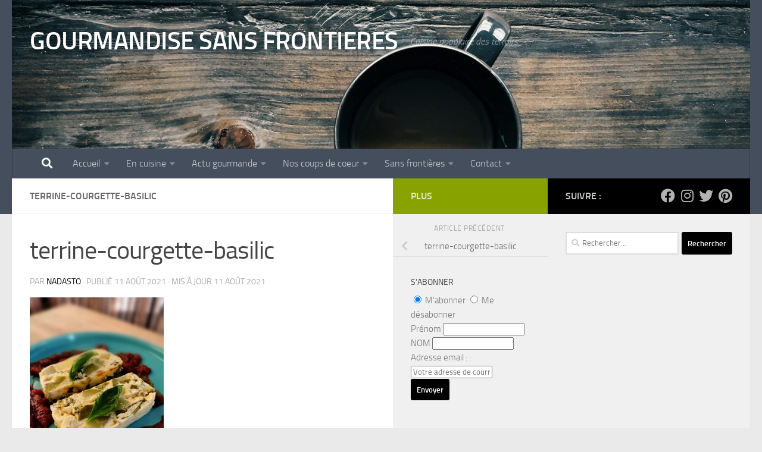

--- FILE ---
content_type: text/html; charset=UTF-8
request_url: https://gourmandisesansfrontieres.fr/terrine-courgette-basilic/
body_size: 24522
content:
<!DOCTYPE html><html
class=no-js dir=ltr lang=fr-FR prefix="og: https://ogp.me/ns#"><head><style>img.lazy{min-height:1px}</style><link
href=https://gourmandisesansfrontieres.fr/wp-content/plugins/w3-total-cache/pub/js/lazyload.min.js as=script><meta
charset="UTF-8"><meta
name="viewport" content="width=device-width, initial-scale=1.0"><link
rel=profile href=https://gmpg.org/xfn/11><link
rel=pingback href=https://gourmandisesansfrontieres.fr/xmlrpc.php><title>terrine-courgette-basilic | GOURMANDISE SANS FRONTIERES</title><style>img:is([sizes="auto" i], [sizes^="auto," i]){contain-intrinsic-size:3000px 1500px}</style><meta
name="description" content="Terrine courgettes basilic"><meta
name="robots" content="max-image-preview:large"><meta
name="author" content="nadasto"><link
rel=canonical href=https://gourmandisesansfrontieres.fr/terrine-courgette-basilic/ ><meta
name="generator" content="All in One SEO (AIOSEO) 4.8.9"><meta
property="og:locale" content="fr_FR"><meta
property="og:site_name" content="GOURMANDISE SANS FRONTIERES | Cuisine populaire des terroirs"><meta
property="og:type" content="article"><meta
property="og:title" content="terrine-courgette-basilic | GOURMANDISE SANS FRONTIERES"><meta
property="og:description" content="Terrine courgettes basilic"><meta
property="og:url" content="https://gourmandisesansfrontieres.fr/terrine-courgette-basilic/"><meta
property="article:published_time" content="2021-08-11T08:57:16+00:00"><meta
property="article:modified_time" content="2021-08-11T08:59:06+00:00"><meta
property="article:publisher" content="https://www.facebook.com/Gourmandisesansfrontieres/"><meta
name="twitter:card" content="summary_large_image"><meta
name="twitter:site" content="@nadasto"><meta
name="twitter:title" content="terrine-courgette-basilic | GOURMANDISE SANS FRONTIERES"><meta
name="twitter:description" content="Terrine courgettes basilic"><meta
name="twitter:creator" content="@nadasto"><meta
name="twitter:label1" content="Écrit par"><meta
name="twitter:data1" content="nadasto"> <script type=application/ld+json class=aioseo-schema>{"@context":"https:\/\/schema.org","@graph":[{"@type":"BreadcrumbList","@id":"https:\/\/gourmandisesansfrontieres.fr\/terrine-courgette-basilic\/#breadcrumblist","itemListElement":[{"@type":"ListItem","@id":"https:\/\/gourmandisesansfrontieres.fr#listItem","position":1,"name":"Home","item":"https:\/\/gourmandisesansfrontieres.fr","nextItem":{"@type":"ListItem","@id":"https:\/\/gourmandisesansfrontieres.fr\/terrine-courgette-basilic\/#listItem","name":"terrine-courgette-basilic"}},{"@type":"ListItem","@id":"https:\/\/gourmandisesansfrontieres.fr\/terrine-courgette-basilic\/#listItem","position":2,"name":"terrine-courgette-basilic","previousItem":{"@type":"ListItem","@id":"https:\/\/gourmandisesansfrontieres.fr#listItem","name":"Home"}}]},{"@type":"ItemPage","@id":"https:\/\/gourmandisesansfrontieres.fr\/terrine-courgette-basilic\/#itempage","url":"https:\/\/gourmandisesansfrontieres.fr\/terrine-courgette-basilic\/","name":"terrine-courgette-basilic | GOURMANDISE SANS FRONTIERES","description":"Terrine courgettes basilic","inLanguage":"fr-FR","isPartOf":{"@id":"https:\/\/gourmandisesansfrontieres.fr\/#website"},"breadcrumb":{"@id":"https:\/\/gourmandisesansfrontieres.fr\/terrine-courgette-basilic\/#breadcrumblist"},"author":{"@id":"https:\/\/gourmandisesansfrontieres.fr\/author\/nadasto\/#author"},"creator":{"@id":"https:\/\/gourmandisesansfrontieres.fr\/author\/nadasto\/#author"},"datePublished":"2021-08-11T10:57:16+02:00","dateModified":"2021-08-11T10:59:06+02:00"},{"@type":"Organization","@id":"https:\/\/gourmandisesansfrontieres.fr\/#organization","name":"Gourmandise sans fronti\u00e8res","description":"Cuisine populaire des terroirs","url":"https:\/\/gourmandisesansfrontieres.fr\/","logo":{"@type":"ImageObject","url":"https:\/\/gourmandisesansfrontieres.fr\/wp-content\/uploads\/2018\/10\/patte-oie.jpg","@id":"https:\/\/gourmandisesansfrontieres.fr\/terrine-courgette-basilic\/#organizationLogo","width":212,"height":300},"image":{"@id":"https:\/\/gourmandisesansfrontieres.fr\/terrine-courgette-basilic\/#organizationLogo"},"sameAs":["https:\/\/www.facebook.com\/Gourmandisesansfrontieres\/","https:\/\/twitter.com\/nadasto","https:\/\/www.instagram.com\/nadasto","https:\/\/www.pinterest.fr\/nadasto\/"]},{"@type":"Person","@id":"https:\/\/gourmandisesansfrontieres.fr\/author\/nadasto\/#author","url":"https:\/\/gourmandisesansfrontieres.fr\/author\/nadasto\/","name":"nadasto","image":{"@type":"ImageObject","@id":"https:\/\/gourmandisesansfrontieres.fr\/terrine-courgette-basilic\/#authorImage","url":"https:\/\/secure.gravatar.com\/avatar\/a581a64f4ffa4ec13648e02dafd9431e011aa68c3f4062b3979ba8a81d0d0679?s=96&d=wavatar&r=g","width":96,"height":96,"caption":"nadasto"},"sameAs":["https:\/\/twitter.com\/nadasto","https:\/\/www.instagram.com\/nadasto"]},{"@type":"WebSite","@id":"https:\/\/gourmandisesansfrontieres.fr\/#website","url":"https:\/\/gourmandisesansfrontieres.fr\/","name":"GOURMANDISE SANS FRONTIERES","description":"Cuisine populaire des terroirs","inLanguage":"fr-FR","publisher":{"@id":"https:\/\/gourmandisesansfrontieres.fr\/#organization"}}]}</script>  <script type=text/placeholder data-script-id=delayed-script-0></script> <link
rel=dns-prefetch href=//www.googletagmanager.com><link
rel=dns-prefetch href=//pagead2.googlesyndication.com><link
rel=alternate type=application/rss+xml title="GOURMANDISE SANS FRONTIERES &raquo; Flux" href=https://gourmandisesansfrontieres.fr/feed/ ><link
rel=alternate type=application/rss+xml title="GOURMANDISE SANS FRONTIERES &raquo; Flux des commentaires" href=https://gourmandisesansfrontieres.fr/comments/feed/ ><link
rel=alternate type=application/rss+xml title="GOURMANDISE SANS FRONTIERES &raquo; terrine-courgette-basilic Flux des commentaires" href="https://gourmandisesansfrontieres.fr/feed/?attachment_id=21272"> <script type=text/placeholder data-script-id=delayed-script-1></script> <script type=text/placeholder data-script-id=delayed-script-2></script> <link
rel=stylesheet href=https://gourmandisesansfrontieres.fr/wp-content/cache/minify/f7a56.css media=all><style id=wp-emoji-styles-inline-css>img.wp-smiley,img.emoji{display:inline !important;border:none !important;box-shadow:none !important;height:1em !important;width:1em !important;margin:0
0.07em !important;vertical-align:-0.1em !important;background:none !important;padding:0
!important}</style><link
rel=stylesheet href=https://gourmandisesansfrontieres.fr/wp-content/cache/minify/a5ff7.css media=all><style id=classic-theme-styles-inline-css>/*! This file is auto-generated */
.wp-block-button__link{color:#fff;background-color:#32373c;border-radius:9999px;box-shadow:none;text-decoration:none;padding:calc(.667em + 2px) calc(1.333em + 2px);font-size:1.125em}.wp-block-file__button{background:#32373c;color:#fff;text-decoration:none}</style><link
rel=stylesheet href=https://gourmandisesansfrontieres.fr/wp-content/cache/minify/462e1.css media=all><style id=global-styles-inline-css>/*<![CDATA[*/:root{--wp--preset--aspect-ratio--square:1;--wp--preset--aspect-ratio--4-3:4/3;--wp--preset--aspect-ratio--3-4:3/4;--wp--preset--aspect-ratio--3-2:3/2;--wp--preset--aspect-ratio--2-3:2/3;--wp--preset--aspect-ratio--16-9:16/9;--wp--preset--aspect-ratio--9-16:9/16;--wp--preset--color--black:#000;--wp--preset--color--cyan-bluish-gray:#abb8c3;--wp--preset--color--white:#fff;--wp--preset--color--pale-pink:#f78da7;--wp--preset--color--vivid-red:#cf2e2e;--wp--preset--color--luminous-vivid-orange:#ff6900;--wp--preset--color--luminous-vivid-amber:#fcb900;--wp--preset--color--light-green-cyan:#7bdcb5;--wp--preset--color--vivid-green-cyan:#00d084;--wp--preset--color--pale-cyan-blue:#8ed1fc;--wp--preset--color--vivid-cyan-blue:#0693e3;--wp--preset--color--vivid-purple:#9b51e0;--wp--preset--gradient--vivid-cyan-blue-to-vivid-purple:linear-gradient(135deg,rgba(6,147,227,1) 0%,rgb(155,81,224) 100%);--wp--preset--gradient--light-green-cyan-to-vivid-green-cyan:linear-gradient(135deg,rgb(122,220,180) 0%,rgb(0,208,130) 100%);--wp--preset--gradient--luminous-vivid-amber-to-luminous-vivid-orange:linear-gradient(135deg,rgba(252,185,0,1) 0%,rgba(255,105,0,1) 100%);--wp--preset--gradient--luminous-vivid-orange-to-vivid-red:linear-gradient(135deg,rgba(255,105,0,1) 0%,rgb(207,46,46) 100%);--wp--preset--gradient--very-light-gray-to-cyan-bluish-gray:linear-gradient(135deg,rgb(238,238,238) 0%,rgb(169,184,195) 100%);--wp--preset--gradient--cool-to-warm-spectrum:linear-gradient(135deg,rgb(74,234,220) 0%,rgb(151,120,209) 20%,rgb(207,42,186) 40%,rgb(238,44,130) 60%,rgb(251,105,98) 80%,rgb(254,248,76) 100%);--wp--preset--gradient--blush-light-purple:linear-gradient(135deg,rgb(255,206,236) 0%,rgb(152,150,240) 100%);--wp--preset--gradient--blush-bordeaux:linear-gradient(135deg,rgb(254,205,165) 0%,rgb(254,45,45) 50%,rgb(107,0,62) 100%);--wp--preset--gradient--luminous-dusk:linear-gradient(135deg,rgb(255,203,112) 0%,rgb(199,81,192) 50%,rgb(65,88,208) 100%);--wp--preset--gradient--pale-ocean:linear-gradient(135deg,rgb(255,245,203) 0%,rgb(182,227,212) 50%,rgb(51,167,181) 100%);--wp--preset--gradient--electric-grass:linear-gradient(135deg,rgb(202,248,128) 0%,rgb(113,206,126) 100%);--wp--preset--gradient--midnight:linear-gradient(135deg,rgb(2,3,129) 0%,rgb(40,116,252) 100%);--wp--preset--font-size--small:13px;--wp--preset--font-size--medium:20px;--wp--preset--font-size--large:36px;--wp--preset--font-size--x-large:42px;--wp--preset--spacing--20:0.44rem;--wp--preset--spacing--30:0.67rem;--wp--preset--spacing--40:1rem;--wp--preset--spacing--50:1.5rem;--wp--preset--spacing--60:2.25rem;--wp--preset--spacing--70:3.38rem;--wp--preset--spacing--80:5.06rem;--wp--preset--shadow--natural:6px 6px 9px rgba(0, 0, 0, 0.2);--wp--preset--shadow--deep:12px 12px 50px rgba(0, 0, 0, 0.4);--wp--preset--shadow--sharp:6px 6px 0px rgba(0, 0, 0, 0.2);--wp--preset--shadow--outlined:6px 6px 0px -3px rgba(255, 255, 255, 1), 6px 6px rgba(0, 0, 0, 1);--wp--preset--shadow--crisp:6px 6px 0px rgba(0, 0, 0, 1)}:where(.is-layout-flex){gap:0.5em}:where(.is-layout-grid){gap:0.5em}body .is-layout-flex{display:flex}.is-layout-flex{flex-wrap:wrap;align-items:center}.is-layout-flex>:is(*,div){margin:0}body .is-layout-grid{display:grid}.is-layout-grid>:is(*,div){margin:0}:where(.wp-block-columns.is-layout-flex){gap:2em}:where(.wp-block-columns.is-layout-grid){gap:2em}:where(.wp-block-post-template.is-layout-flex){gap:1.25em}:where(.wp-block-post-template.is-layout-grid){gap:1.25em}.has-black-color{color:var(--wp--preset--color--black) !important}.has-cyan-bluish-gray-color{color:var(--wp--preset--color--cyan-bluish-gray) !important}.has-white-color{color:var(--wp--preset--color--white) !important}.has-pale-pink-color{color:var(--wp--preset--color--pale-pink) !important}.has-vivid-red-color{color:var(--wp--preset--color--vivid-red) !important}.has-luminous-vivid-orange-color{color:var(--wp--preset--color--luminous-vivid-orange) !important}.has-luminous-vivid-amber-color{color:var(--wp--preset--color--luminous-vivid-amber) !important}.has-light-green-cyan-color{color:var(--wp--preset--color--light-green-cyan) !important}.has-vivid-green-cyan-color{color:var(--wp--preset--color--vivid-green-cyan) !important}.has-pale-cyan-blue-color{color:var(--wp--preset--color--pale-cyan-blue) !important}.has-vivid-cyan-blue-color{color:var(--wp--preset--color--vivid-cyan-blue) !important}.has-vivid-purple-color{color:var(--wp--preset--color--vivid-purple) !important}.has-black-background-color{background-color:var(--wp--preset--color--black) !important}.has-cyan-bluish-gray-background-color{background-color:var(--wp--preset--color--cyan-bluish-gray) !important}.has-white-background-color{background-color:var(--wp--preset--color--white) !important}.has-pale-pink-background-color{background-color:var(--wp--preset--color--pale-pink) !important}.has-vivid-red-background-color{background-color:var(--wp--preset--color--vivid-red) !important}.has-luminous-vivid-orange-background-color{background-color:var(--wp--preset--color--luminous-vivid-orange) !important}.has-luminous-vivid-amber-background-color{background-color:var(--wp--preset--color--luminous-vivid-amber) !important}.has-light-green-cyan-background-color{background-color:var(--wp--preset--color--light-green-cyan) !important}.has-vivid-green-cyan-background-color{background-color:var(--wp--preset--color--vivid-green-cyan) !important}.has-pale-cyan-blue-background-color{background-color:var(--wp--preset--color--pale-cyan-blue) !important}.has-vivid-cyan-blue-background-color{background-color:var(--wp--preset--color--vivid-cyan-blue) !important}.has-vivid-purple-background-color{background-color:var(--wp--preset--color--vivid-purple) !important}.has-black-border-color{border-color:var(--wp--preset--color--black) !important}.has-cyan-bluish-gray-border-color{border-color:var(--wp--preset--color--cyan-bluish-gray) !important}.has-white-border-color{border-color:var(--wp--preset--color--white) !important}.has-pale-pink-border-color{border-color:var(--wp--preset--color--pale-pink) !important}.has-vivid-red-border-color{border-color:var(--wp--preset--color--vivid-red) !important}.has-luminous-vivid-orange-border-color{border-color:var(--wp--preset--color--luminous-vivid-orange) !important}.has-luminous-vivid-amber-border-color{border-color:var(--wp--preset--color--luminous-vivid-amber) !important}.has-light-green-cyan-border-color{border-color:var(--wp--preset--color--light-green-cyan) !important}.has-vivid-green-cyan-border-color{border-color:var(--wp--preset--color--vivid-green-cyan) !important}.has-pale-cyan-blue-border-color{border-color:var(--wp--preset--color--pale-cyan-blue) !important}.has-vivid-cyan-blue-border-color{border-color:var(--wp--preset--color--vivid-cyan-blue) !important}.has-vivid-purple-border-color{border-color:var(--wp--preset--color--vivid-purple) !important}.has-vivid-cyan-blue-to-vivid-purple-gradient-background{background:var(--wp--preset--gradient--vivid-cyan-blue-to-vivid-purple) !important}.has-light-green-cyan-to-vivid-green-cyan-gradient-background{background:var(--wp--preset--gradient--light-green-cyan-to-vivid-green-cyan) !important}.has-luminous-vivid-amber-to-luminous-vivid-orange-gradient-background{background:var(--wp--preset--gradient--luminous-vivid-amber-to-luminous-vivid-orange) !important}.has-luminous-vivid-orange-to-vivid-red-gradient-background{background:var(--wp--preset--gradient--luminous-vivid-orange-to-vivid-red) !important}.has-very-light-gray-to-cyan-bluish-gray-gradient-background{background:var(--wp--preset--gradient--very-light-gray-to-cyan-bluish-gray) !important}.has-cool-to-warm-spectrum-gradient-background{background:var(--wp--preset--gradient--cool-to-warm-spectrum) !important}.has-blush-light-purple-gradient-background{background:var(--wp--preset--gradient--blush-light-purple) !important}.has-blush-bordeaux-gradient-background{background:var(--wp--preset--gradient--blush-bordeaux) !important}.has-luminous-dusk-gradient-background{background:var(--wp--preset--gradient--luminous-dusk) !important}.has-pale-ocean-gradient-background{background:var(--wp--preset--gradient--pale-ocean) !important}.has-electric-grass-gradient-background{background:var(--wp--preset--gradient--electric-grass) !important}.has-midnight-gradient-background{background:var(--wp--preset--gradient--midnight) !important}.has-small-font-size{font-size:var(--wp--preset--font-size--small) !important}.has-medium-font-size{font-size:var(--wp--preset--font-size--medium) !important}.has-large-font-size{font-size:var(--wp--preset--font-size--large) !important}.has-x-large-font-size{font-size:var(--wp--preset--font-size--x-large) !important}:where(.wp-block-post-template.is-layout-flex){gap:1.25em}:where(.wp-block-post-template.is-layout-grid){gap:1.25em}:where(.wp-block-columns.is-layout-flex){gap:2em}:where(.wp-block-columns.is-layout-grid){gap:2em}:root :where(.wp-block-pullquote){font-size:1.5em;line-height:1.6}/*]]>*/</style><link
rel=stylesheet href=https://gourmandisesansfrontieres.fr/wp-content/cache/minify/d9368.css media=all><link
rel=preload href='https://gourmandisesansfrontieres.fr/wp-content/plugins/subscribe-to-comments-reloaded/includes/css/font-awesome.min.css?ver=6.8.3' as=style media=all onload="this.onload=null;this.rel='stylesheet'"><style id=hueman-main-style-inline-css>body{font-size:1.00rem}@media only screen and (min-width: 720px){.nav>li{font-size:1.00rem}}::selection{background-color:#000}::-moz-selection{background-color:#000}a,a>span.hu-external::after,.themeform label .required,#flexslider-featured .flex-direction-nav .flex-next:hover,#flexslider-featured .flex-direction-nav .flex-prev:hover,.post-hover:hover .post-title a,.post-title a:hover,.sidebar.s1 .post-nav li a:hover i,.content .post-nav li a:hover i,.post-related a:hover,.sidebar.s1 .widget_rss ul li a,#footer .widget_rss ul li a,.sidebar.s1 .widget_calendar a,#footer .widget_calendar a,.sidebar.s1 .alx-tab .tab-item-category a,.sidebar.s1 .alx-posts .post-item-category a,.sidebar.s1 .alx-tab li:hover .tab-item-title a,.sidebar.s1 .alx-tab li:hover .tab-item-comment a,.sidebar.s1 .alx-posts li:hover .post-item-title a,#footer .alx-tab .tab-item-category a,#footer .alx-posts .post-item-category a,#footer .alx-tab li:hover .tab-item-title a,#footer .alx-tab li:hover .tab-item-comment a,#footer .alx-posts li:hover .post-item-title a,.comment-tabs li.active a,.comment-awaiting-moderation,.child-menu a:hover,.child-menu .current_page_item > a,.wp-pagenavi
a{color:#000}input[type="submit"],.themeform button[type="submit"],.sidebar.s1 .sidebar-top,.sidebar.s1 .sidebar-toggle,#flexslider-featured .flex-control-nav li a.flex-active,.post-tags a:hover,.sidebar.s1 .widget_calendar caption,#footer .widget_calendar caption,.author-bio .bio-avatar:after,.commentlist li.bypostauthor > .comment-body:after,.commentlist li.comment-author-admin>.comment-body:after{background-color:#000}.post-format .format-container{border-color:#000}.sidebar.s1 .alx-tabs-nav li.active a,#footer .alx-tabs-nav li.active a,.comment-tabs li.active a,.wp-pagenavi a:hover,.wp-pagenavi a:active,.wp-pagenavi
span.current{border-bottom-color:#000000!important}.sidebar.s2 .post-nav li a:hover i,
.sidebar.s2 .widget_rss ul li a,
.sidebar.s2 .widget_calendar a,
.sidebar.s2 .alx-tab .tab-item-category a,
.sidebar.s2 .alx-posts .post-item-category a,
.sidebar.s2 .alx-tab li:hover .tab-item-title a,
.sidebar.s2 .alx-tab li:hover .tab-item-comment a,
.sidebar.s2 .alx-posts li:hover .post-item-title
a{color:#88a300}.sidebar.s2 .sidebar-top,.sidebar.s2 .sidebar-toggle,.post-comments,.jp-play-bar,.jp-volume-bar-value,.sidebar.s2 .widget_calendar
caption{background-color:#88a300}.sidebar.s2 .alx-tabs-nav li.active
a{border-bottom-color:#88a300}.post-comments::before{border-right-color:#88a300}.is-scrolled #header #nav-mobile{background-color:#454e5c;background-color:rgba(69,78,92,0.90)}#footer-bottom{background-color:#000}body{background-color:#eaeaea}</style><link
rel=preload href='https://gourmandisesansfrontieres.fr/wp-content/themes/hueman/assets/front/css/font-awesome.min.css?ver=3.7.27' as=style media=all onload="this.onload=null;this.rel='stylesheet'"><link
rel=stylesheet href=https://gourmandisesansfrontieres.fr/wp-content/cache/minify/977bc.css media=all> <script>var n489D_vars={"triggerDomEvent":"true","delayOn":"false","triggerElementor":"true","linkPreload":"false","excludeLink":["add-to-cart"]};</script><script type=text/placeholder data-script-id=delayed-script-3></script><style>.wpc-bgLazy,.wpc-bgLazy>*{background-image:none!important}</style><script type=text/placeholder data-script-id=delayed-script-4></script> <script type=text/placeholder data-script-id=delayed-script-5></script> <script type=text/placeholder data-script-id=delayed-script-6></script> <script type=text/placeholder data-script-id=delayed-script-7></script> <script type=text/placeholder data-script-id=delayed-script-8></script> 
 <script type=text/placeholder data-script-id=delayed-script-9></script> <script type=text/placeholder data-script-id=delayed-script-10></script> <link
rel=https://api.w.org/ href=https://gourmandisesansfrontieres.fr/wp-json/ ><link
rel=alternate title=JSON type=application/json href=https://gourmandisesansfrontieres.fr/wp-json/wp/v2/media/21272><link
rel=EditURI type=application/rsd+xml title=RSD href=https://gourmandisesansfrontieres.fr/xmlrpc.php?rsd><meta
name="generator" content="WordPress 6.8.3"><link
rel=shortlink href='https://gourmandisesansfrontieres.fr/?p=21272'><link
rel=alternate title="oEmbed (JSON)" type=application/json+oembed href="https://gourmandisesansfrontieres.fr/wp-json/oembed/1.0/embed?url=https%3A%2F%2Fgourmandisesansfrontieres.fr%2Fterrine-courgette-basilic%2F"><link
rel=alternate title="oEmbed (XML)" type=text/xml+oembed href="https://gourmandisesansfrontieres.fr/wp-json/oembed/1.0/embed?url=https%3A%2F%2Fgourmandisesansfrontieres.fr%2Fterrine-courgette-basilic%2F&#038;format=xml"><meta
name="generator" content="Site Kit by Google 1.165.0"><style media=screen>.simplesocialbuttons.simplesocialbuttons_inline .ssb-fb-like, .simplesocialbuttons.simplesocialbuttons_inline amp-facebook-like{margin: }.simplesocialbuttons.simplesocialbuttons_inline.simplesocial-round-icon
button{margin: }div[class*="simplesocialbuttons-float"].simplesocialbuttons.simplesocial-round-icon
button{margin: }</style><meta
property="og:title" content="terrine-courgette-basilic - GOURMANDISE SANS FRONTIERES"><meta
property="og:type" content="website"><meta
property="og:description" content="Terrine courgettes basilic"><meta
property="og:url" content="https://gourmandisesansfrontieres.fr/terrine-courgette-basilic/"><meta
property="og:site_name" content="GOURMANDISE SANS FRONTIERES"><meta
name="twitter:card" content="summary_large_image"><meta
name="twitter:description" content="Terrine courgettes basilic"><meta
name="twitter:title" content="terrine-courgette-basilic - GOURMANDISE SANS FRONTIERES"><link
rel=preload as=font type=font/woff2 href="https://gourmandisesansfrontieres.fr/wp-content/themes/hueman/assets/front/webfonts/fa-brands-400.woff2?v=5.15.2" crossorigin=anonymous><link
rel=preload as=font type=font/woff2 href="https://gourmandisesansfrontieres.fr/wp-content/themes/hueman/assets/front/webfonts/fa-regular-400.woff2?v=5.15.2" crossorigin=anonymous><link
rel=preload as=font type=font/woff2 href="https://gourmandisesansfrontieres.fr/wp-content/themes/hueman/assets/front/webfonts/fa-solid-900.woff2?v=5.15.2" crossorigin=anonymous><link
rel=preload as=font type=font/woff href=https://gourmandisesansfrontieres.fr/wp-content/themes/hueman/assets/front/fonts/titillium-light-webfont.woff crossorigin=anonymous><link
rel=preload as=font type=font/woff href=https://gourmandisesansfrontieres.fr/wp-content/themes/hueman/assets/front/fonts/titillium-lightitalic-webfont.woff crossorigin=anonymous><link
rel=preload as=font type=font/woff href=https://gourmandisesansfrontieres.fr/wp-content/themes/hueman/assets/front/fonts/titillium-regular-webfont.woff crossorigin=anonymous><link
rel=preload as=font type=font/woff href=https://gourmandisesansfrontieres.fr/wp-content/themes/hueman/assets/front/fonts/titillium-regularitalic-webfont.woff crossorigin=anonymous><link
rel=preload as=font type=font/woff href=https://gourmandisesansfrontieres.fr/wp-content/themes/hueman/assets/front/fonts/titillium-semibold-webfont.woff crossorigin=anonymous><style>body{font-family:"Titillium",Arial,sans-serif}@font-face{font-family:'Titillium';src:url('https://gourmandisesansfrontieres.fr/wp-content/themes/hueman/assets/front/fonts/titillium-light-webfont.eot');src:url('https://gourmandisesansfrontieres.fr/wp-content/themes/hueman/assets/front/fonts/titillium-light-webfont.svg#titillium-light-webfont') format('svg'),
url('https://gourmandisesansfrontieres.fr/wp-content/themes/hueman/assets/front/fonts/titillium-light-webfont.eot?#iefix') format('embedded-opentype'),
url('https://gourmandisesansfrontieres.fr/wp-content/themes/hueman/assets/front/fonts/titillium-light-webfont.woff') format('woff'),
url('https://gourmandisesansfrontieres.fr/wp-content/themes/hueman/assets/front/fonts/titillium-light-webfont.ttf') format('truetype');font-weight:300;font-style:normal}@font-face{font-family:'Titillium';src:url('https://gourmandisesansfrontieres.fr/wp-content/themes/hueman/assets/front/fonts/titillium-lightitalic-webfont.eot');src:url('https://gourmandisesansfrontieres.fr/wp-content/themes/hueman/assets/front/fonts/titillium-lightitalic-webfont.svg#titillium-lightitalic-webfont') format('svg'),
url('https://gourmandisesansfrontieres.fr/wp-content/themes/hueman/assets/front/fonts/titillium-lightitalic-webfont.eot?#iefix') format('embedded-opentype'),
url('https://gourmandisesansfrontieres.fr/wp-content/themes/hueman/assets/front/fonts/titillium-lightitalic-webfont.woff') format('woff'),
url('https://gourmandisesansfrontieres.fr/wp-content/themes/hueman/assets/front/fonts/titillium-lightitalic-webfont.ttf') format('truetype');font-weight:300;font-style:italic}@font-face{font-family:'Titillium';src:url('https://gourmandisesansfrontieres.fr/wp-content/themes/hueman/assets/front/fonts/titillium-regular-webfont.eot');src:url('https://gourmandisesansfrontieres.fr/wp-content/themes/hueman/assets/front/fonts/titillium-regular-webfont.svg#titillium-regular-webfont') format('svg'),
url('https://gourmandisesansfrontieres.fr/wp-content/themes/hueman/assets/front/fonts/titillium-regular-webfont.eot?#iefix') format('embedded-opentype'),
url('https://gourmandisesansfrontieres.fr/wp-content/themes/hueman/assets/front/fonts/titillium-regular-webfont.woff') format('woff'),
url('https://gourmandisesansfrontieres.fr/wp-content/themes/hueman/assets/front/fonts/titillium-regular-webfont.ttf') format('truetype');font-weight:400;font-style:normal}@font-face{font-family:'Titillium';src:url('https://gourmandisesansfrontieres.fr/wp-content/themes/hueman/assets/front/fonts/titillium-regularitalic-webfont.eot');src:url('https://gourmandisesansfrontieres.fr/wp-content/themes/hueman/assets/front/fonts/titillium-regularitalic-webfont.svg#titillium-regular-webfont') format('svg'),
url('https://gourmandisesansfrontieres.fr/wp-content/themes/hueman/assets/front/fonts/titillium-regularitalic-webfont.eot?#iefix') format('embedded-opentype'),
url('https://gourmandisesansfrontieres.fr/wp-content/themes/hueman/assets/front/fonts/titillium-regularitalic-webfont.woff') format('woff'),
url('https://gourmandisesansfrontieres.fr/wp-content/themes/hueman/assets/front/fonts/titillium-regularitalic-webfont.ttf') format('truetype');font-weight:400;font-style:italic}@font-face{font-family:'Titillium';src:url('https://gourmandisesansfrontieres.fr/wp-content/themes/hueman/assets/front/fonts/titillium-semibold-webfont.eot');src:url('https://gourmandisesansfrontieres.fr/wp-content/themes/hueman/assets/front/fonts/titillium-semibold-webfont.svg#titillium-semibold-webfont') format('svg'),
url('https://gourmandisesansfrontieres.fr/wp-content/themes/hueman/assets/front/fonts/titillium-semibold-webfont.eot?#iefix') format('embedded-opentype'),
url('https://gourmandisesansfrontieres.fr/wp-content/themes/hueman/assets/front/fonts/titillium-semibold-webfont.woff') format('woff'),
url('https://gourmandisesansfrontieres.fr/wp-content/themes/hueman/assets/front/fonts/titillium-semibold-webfont.ttf') format('truetype');font-weight:600;font-style:normal}</style><!--[if lt IE 9]> <script type=text/placeholder data-script-id=delayed-script-11></script> <script type=text/placeholder data-script-id=delayed-script-12></script> <![endif]--><meta
name="google-adsense-platform-account" content="ca-host-pub-2644536267352236"><meta
name="google-adsense-platform-domain" content="sitekit.withgoogle.com"> <script type=text/placeholder data-script-id=delayed-script-13></script>  <script type=text/placeholder data-script-id=delayed-script-14></script>  <script type=text/placeholder data-script-id=delayed-script-15></script><link
rel=icon href=https://gourmandisesansfrontieres.fr/wp-content/uploads/2018/10/cropped-patte-oie-32x32.jpg sizes=32x32><link
rel=icon href=https://gourmandisesansfrontieres.fr/wp-content/uploads/2018/10/cropped-patte-oie-192x192.jpg sizes=192x192><link
rel=apple-touch-icon href=https://gourmandisesansfrontieres.fr/wp-content/uploads/2018/10/cropped-patte-oie-180x180.jpg><meta
name="msapplication-TileImage" content="https://gourmandisesansfrontieres.fr/wp-content/uploads/2018/10/cropped-patte-oie-270x270.jpg"></head><body
class="attachment wp-singular attachment-template-default single single-attachment postid-21272 attachmentid-21272 attachment-jpeg wp-embed-responsive wp-theme-hueman col-3cl full-width header-desktop-sticky header-mobile-sticky hueman-3-7-27 chrome aa-prefix-gourm-">
<noscript>
<iframe
data-wpc-src="https://www.googletagmanager.com/ns.html?id=GTM-NNDZ6KW" height=0 width=0 style=display:none;visibility:hidden class=wpc-iframe-delay></iframe>
</noscript><div
id=wrapper>
<a
class="screen-reader-text skip-link" href=#content>Skip to content</a><header
id=header class="top-menu-mobile-on one-mobile-menu top_menu header-ads-desktop  topbar-transparent has-header-img"><nav
class="nav-container group mobile-menu mobile-sticky no-menu-assigned" id=nav-mobile data-menu-id=header-1><div
class=mobile-title-logo-in-header><p
class=site-title>  <a
class=custom-logo-link href=https://gourmandisesansfrontieres.fr/ rel=home title="GOURMANDISE SANS FRONTIERES | Page d'accueil">GOURMANDISE SANS FRONTIERES</a></p></div>
<button
class="ham__navbar-toggler-two collapsed" title=Menu aria-expanded=false>
<span
class=ham__navbar-span-wrapper>
<span
class="line line-1"></span>
<span
class="line line-2"></span>
<span
class="line line-3"></span>
</span>
</button><div
class=nav-text></div><div
class="nav-wrap container"><ul
class="nav container-inner group mobile-search">
<li><form
role=search method=get class=search-form action=https://gourmandisesansfrontieres.fr/ >
<label>
<span
class=screen-reader-text>Rechercher :</span>
<input
type=search class=search-field placeholder=Rechercher… value name=s>
</label>
<input
type=submit class=search-submit value=Rechercher></form>  </li></ul><ul
id=menu-menu-1 class="nav container-inner group"><li
id=menu-item-10956 class="menu-item menu-item-type-custom menu-item-object-custom menu-item-home menu-item-has-children menu-item-10956"><a
href=http://gourmandisesansfrontieres.fr/ >Accueil</a><ul
class=sub-menu>
<li
id=menu-item-10946 class="menu-item menu-item-type-post_type menu-item-object-page menu-item-10946"><a
href=https://gourmandisesansfrontieres.fr/plan-du-site/ >Plan du site</a></li></ul>
</li>
<li
id=menu-item-1022 class="menu-item menu-item-type-taxonomy menu-item-object-category menu-item-has-children menu-item-1022"><a
href=https://gourmandisesansfrontieres.fr/category/on-cuisine/ title="Nos recettes testées et approuvées">En cuisine</a><ul
class=sub-menu>
<li
id=menu-item-7427 class="menu-item menu-item-type-taxonomy menu-item-object-category menu-item-7427"><a
href=https://gourmandisesansfrontieres.fr/category/on-cuisine/entrees/ >Entrées</a></li>
<li
id=menu-item-1707 class="menu-item menu-item-type-taxonomy menu-item-object-category menu-item-1707"><a
href=https://gourmandisesansfrontieres.fr/category/on-cuisine/plats/ >Plats principaux</a></li>
<li
id=menu-item-1708 class="menu-item menu-item-type-taxonomy menu-item-object-category menu-item-1708"><a
href=https://gourmandisesansfrontieres.fr/category/on-cuisine/douceurs-sucrees/ >Douceurs sucrées</a></li>
<li
id=menu-item-1710 class="menu-item menu-item-type-taxonomy menu-item-object-category menu-item-1710"><a
href=https://gourmandisesansfrontieres.fr/category/on-cuisine/le-panier-dangelique/ >Le panier d&rsquo;Angélique</a></li>
<li
id=menu-item-1709 class="menu-item menu-item-type-taxonomy menu-item-object-category menu-item-1709"><a
href=https://gourmandisesansfrontieres.fr/category/on-cuisine/pays/brian-is-in-the-kitchen/ >Brian is in the kitchen</a></li>
<li
id=menu-item-12377 class="menu-item menu-item-type-taxonomy menu-item-object-category menu-item-has-children menu-item-12377"><a
href=https://gourmandisesansfrontieres.fr/category/on-cuisine/cuisine-des-terroirs-regions-de-france/ >Cuisine des terroirs (France)</a><ul
class=sub-menu>
<li
id=menu-item-12239 class="menu-item menu-item-type-taxonomy menu-item-object-category menu-item-12239"><a
href=https://gourmandisesansfrontieres.fr/category/on-cuisine/cuisine-des-terroirs-regions-de-france/caraibes-creole/ >Antilles (Caraïbes, cuisine créole)</a></li>
<li
id=menu-item-12380 class="menu-item menu-item-type-taxonomy menu-item-object-category menu-item-12380"><a
href=https://gourmandisesansfrontieres.fr/category/on-cuisine/cuisine-des-terroirs-regions-de-france/auvergne-cuisine-des-terroirs-regions-de-france/ >Auvergne-Rhône-Alpes</a></li>
<li
id=menu-item-18513 class="menu-item menu-item-type-taxonomy menu-item-object-category menu-item-18513"><a
href=https://gourmandisesansfrontieres.fr/category/on-cuisine/cuisine-des-terroirs-regions-de-france/bourgogne-franche-comte/ >Bourgogne &#8211; Franche-Comté</a></li>
<li
id=menu-item-12381 class="menu-item menu-item-type-taxonomy menu-item-object-category menu-item-12381"><a
href=https://gourmandisesansfrontieres.fr/category/on-cuisine/cuisine-des-terroirs-regions-de-france/bretagne/ >Bretagne et Pays de la Loire</a></li>
<li
id=menu-item-17166 class="menu-item menu-item-type-taxonomy menu-item-object-category menu-item-17166"><a
href=https://gourmandisesansfrontieres.fr/category/on-cuisine/cuisine-des-terroirs-regions-de-france/centre-val-de-loire/ >Centre Val de Loire</a></li>
<li
id=menu-item-12378 class="menu-item menu-item-type-taxonomy menu-item-object-category menu-item-12378"><a
href=https://gourmandisesansfrontieres.fr/category/on-cuisine/cuisine-des-terroirs-regions-de-france/alsace/ >Grand-Est (Alsace, Lorraine, Champagne, Ardennes)</a></li>
<li
id=menu-item-12387 class="menu-item menu-item-type-taxonomy menu-item-object-category menu-item-12387"><a
href=https://gourmandisesansfrontieres.fr/category/on-cuisine/cuisine-des-terroirs-regions-de-france/nord-pas-de-calais/ >Hauts-de-France (Nord, Pas de Calais, Picardie)</a></li>
<li
id=menu-item-18321 class="menu-item menu-item-type-taxonomy menu-item-object-category menu-item-18321"><a
href=https://gourmandisesansfrontieres.fr/category/on-cuisine/cuisine-des-terroirs-regions-de-france/ile-de-france/ >Ile de France</a></li>
<li
id=menu-item-12384 class="menu-item menu-item-type-taxonomy menu-item-object-category menu-item-12384"><a
href=https://gourmandisesansfrontieres.fr/category/on-cuisine/cuisine-des-terroirs-regions-de-france/la-reunion/ >La Réunion</a></li>
<li
id=menu-item-20531 class="menu-item menu-item-type-taxonomy menu-item-object-category menu-item-20531"><a
href=https://gourmandisesansfrontieres.fr/category/on-cuisine/cuisine-des-terroirs-regions-de-france/normandie/ >Normandie</a></li>
<li
id=menu-item-12379 class="menu-item menu-item-type-taxonomy menu-item-object-category menu-item-12379"><a
href=https://gourmandisesansfrontieres.fr/category/on-cuisine/cuisine-des-terroirs-regions-de-france/aquitaine/ >Nouvelle-Aquitaine (Aquitaine, Limousin, Poitou, Charentes)</a></li>
<li
id=menu-item-12386 class="menu-item menu-item-type-taxonomy menu-item-object-category menu-item-12386"><a
href=https://gourmandisesansfrontieres.fr/category/on-cuisine/cuisine-des-terroirs-regions-de-france/midi-pyrenees-aveyron-ariege-toulouse/ >Occitanie (Midi-Pyrénées, Languedoc Roussillon)</a></li>
<li
id=menu-item-12383 class="menu-item menu-item-type-taxonomy menu-item-object-category menu-item-12383"><a
href=https://gourmandisesansfrontieres.fr/category/on-cuisine/cuisine-des-terroirs-regions-de-france/provence-cote-azur-corse/ >Provence, Côte d&rsquo;Azur, Corse</a></li></ul>
</li>
<li
id=menu-item-12212 class="menu-item menu-item-type-taxonomy menu-item-object-category menu-item-has-children menu-item-12212"><a
href=https://gourmandisesansfrontieres.fr/category/on-cuisine/pays/ >Cuisine du monde (Pays)</a><ul
class=sub-menu>
<li
id=menu-item-15944 class="menu-item menu-item-type-taxonomy menu-item-object-category menu-item-15944"><a
href=https://gourmandisesansfrontieres.fr/category/on-cuisine/pays/afrique-noirecentrale/ >Afrique noire/centrale</a></li>
<li
id=menu-item-12213 class="menu-item menu-item-type-taxonomy menu-item-object-category menu-item-12213"><a
href=https://gourmandisesansfrontieres.fr/category/on-cuisine/pays/allemagne/ >Allemagne, Autriche, Suisse</a></li>
<li
id=menu-item-12224 class="menu-item menu-item-type-taxonomy menu-item-object-category menu-item-12224"><a
href=https://gourmandisesansfrontieres.fr/category/on-cuisine/pays/amerique-latine/ >Amérique Latine</a></li>
<li
id=menu-item-19719 class="menu-item menu-item-type-taxonomy menu-item-object-category menu-item-19719"><a
href=https://gourmandisesansfrontieres.fr/category/on-cuisine/pays/asie-centrale-ouzbekistan/ >Asie centrale (Ouzbékistan&#8230;)</a></li>
<li
id=menu-item-19097 class="menu-item menu-item-type-taxonomy menu-item-object-category menu-item-19097"><a
href=https://gourmandisesansfrontieres.fr/category/on-cuisine/pays/australie/ >Australie</a></li>
<li
id=menu-item-16704 class="menu-item menu-item-type-taxonomy menu-item-object-category menu-item-16704"><a
href=https://gourmandisesansfrontieres.fr/category/on-cuisine/pays/albanie/ >Balkans (Albanie, Roumanie, Serbie, Bulgarie, Croatie&#8230;)</a></li>
<li
id=menu-item-18850 class="menu-item menu-item-type-taxonomy menu-item-object-category menu-item-18850"><a
href=https://gourmandisesansfrontieres.fr/category/on-cuisine/pays/belgique/ >Belgique</a></li>
<li
id=menu-item-22405 class="menu-item menu-item-type-taxonomy menu-item-object-category menu-item-22405"><a
href=https://gourmandisesansfrontieres.fr/category/on-cuisine/pays/cap-vert/ >Cap-Vert</a></li>
<li
id=menu-item-15945 class="menu-item menu-item-type-taxonomy menu-item-object-category menu-item-15945"><a
href=https://gourmandisesansfrontieres.fr/category/on-cuisine/pays/chine/ >Chine, Mongolie, Taïwan</a></li>
<li
id=menu-item-12214 class="menu-item menu-item-type-taxonomy menu-item-object-category menu-item-12214"><a
href=https://gourmandisesansfrontieres.fr/category/on-cuisine/pays/ecosse/ >Ecosse</a></li>
<li
id=menu-item-12215 class="menu-item menu-item-type-taxonomy menu-item-object-category menu-item-12215"><a
href=https://gourmandisesansfrontieres.fr/category/on-cuisine/pays/espagne/ >Espagne et Portugal</a></li>
<li
id=menu-item-12216 class="menu-item menu-item-type-taxonomy menu-item-object-category menu-item-12216"><a
href=https://gourmandisesansfrontieres.fr/category/on-cuisine/pays/etats-unis/ >Etats-Unis</a></li>
<li
id=menu-item-12217 class="menu-item menu-item-type-taxonomy menu-item-object-category menu-item-12217"><a
href=https://gourmandisesansfrontieres.fr/category/on-cuisine/pays/grande-bretagne/ >Grande-Bretagne</a></li>
<li
id=menu-item-12736 class="menu-item menu-item-type-taxonomy menu-item-object-category menu-item-12736"><a
href=https://gourmandisesansfrontieres.fr/category/on-cuisine/pays/grece/ >Grèce et Chypre</a></li>
<li
id=menu-item-20715 class="menu-item menu-item-type-taxonomy menu-item-object-category menu-item-20715"><a
href=https://gourmandisesansfrontieres.fr/category/on-cuisine/pays/ile-maurice/ >Île Maurice</a></li>
<li
id=menu-item-12218 class="menu-item menu-item-type-taxonomy menu-item-object-category menu-item-12218"><a
href=https://gourmandisesansfrontieres.fr/category/on-cuisine/pays/inde/ >Inde</a></li>
<li
id=menu-item-12219 class="menu-item menu-item-type-taxonomy menu-item-object-category menu-item-12219"><a
href=https://gourmandisesansfrontieres.fr/category/on-cuisine/pays/indonesie/ >Indonésie</a></li>
<li
id=menu-item-12220 class="menu-item menu-item-type-taxonomy menu-item-object-category menu-item-12220"><a
href=https://gourmandisesansfrontieres.fr/category/on-cuisine/pays/irlande-pays/ >Irlande</a></li>
<li
id=menu-item-12221 class="menu-item menu-item-type-taxonomy menu-item-object-category menu-item-12221"><a
href=https://gourmandisesansfrontieres.fr/category/on-cuisine/pays/italie/ >Italie</a></li>
<li
id=menu-item-12222 class="menu-item menu-item-type-taxonomy menu-item-object-category menu-item-12222"><a
href=https://gourmandisesansfrontieres.fr/category/on-cuisine/pays/japon/ >Japon, Corée</a></li>
<li
id=menu-item-12223 class="menu-item menu-item-type-taxonomy menu-item-object-category menu-item-12223"><a
href=https://gourmandisesansfrontieres.fr/category/on-cuisine/pays/malaisie/ >Malaisie</a></li>
<li
id=menu-item-21415 class="menu-item menu-item-type-taxonomy menu-item-object-category menu-item-21415"><a
href=https://gourmandisesansfrontieres.fr/category/on-cuisine/pays/maldives/ >Maldives</a></li>
<li
id=menu-item-15943 class="menu-item menu-item-type-taxonomy menu-item-object-category menu-item-15943"><a
href=https://gourmandisesansfrontieres.fr/category/on-cuisine/pays/moyen-orient/ >Moyen-Orient (Turquie, Liban, Iran&#8230;)</a></li>
<li
id=menu-item-21046 class="menu-item menu-item-type-taxonomy menu-item-object-category menu-item-21046"><a
href=https://gourmandisesansfrontieres.fr/category/on-cuisine/pays/pays-arabes-du-golfe/ >Pays arabes du Golfe</a></li>
<li
id=menu-item-12225 class="menu-item menu-item-type-taxonomy menu-item-object-category menu-item-12225"><a
href=https://gourmandisesansfrontieres.fr/category/on-cuisine/pays/pays-du-maghreb/ >Afrique du Nord</a></li>
<li
id=menu-item-15946 class="menu-item menu-item-type-taxonomy menu-item-object-category menu-item-15946"><a
href=https://gourmandisesansfrontieres.fr/category/on-cuisine/pays/scandinavie-norvege-suede-finlande/ >Pays nordiques et scandinaves (Norvège, Suède, Finlande, Islande, Danemark)</a></li>
<li
id=menu-item-17570 class="menu-item menu-item-type-taxonomy menu-item-object-category menu-item-17570"><a
href=https://gourmandisesansfrontieres.fr/category/on-cuisine/pays/philippines/ >Philippines</a></li>
<li
id=menu-item-12414 class="menu-item menu-item-type-taxonomy menu-item-object-category menu-item-12414"><a
href=https://gourmandisesansfrontieres.fr/category/on-cuisine/pays/pologne/ >Pologne, République Tchèque, Hongrie</a></li>
<li
id=menu-item-12226 class="menu-item menu-item-type-taxonomy menu-item-object-category menu-item-12226"><a
href=https://gourmandisesansfrontieres.fr/category/on-cuisine/pays/russie/ >Russie, Tchétchénie, Ukraine, Géorgie, Pays baltes</a></li>
<li
id=menu-item-12227 class="menu-item menu-item-type-taxonomy menu-item-object-category menu-item-12227"><a
href=https://gourmandisesansfrontieres.fr/category/on-cuisine/pays/thailande/ >Thaïlande / Laos</a></li>
<li
id=menu-item-15947 class="menu-item menu-item-type-taxonomy menu-item-object-category menu-item-15947"><a
href=https://gourmandisesansfrontieres.fr/category/on-cuisine/pays/vietnam/ >Vietnam</a></li></ul>
</li></ul>
</li>
<li
id=menu-item-7418 class="menu-item menu-item-type-taxonomy menu-item-object-category menu-item-has-children menu-item-7418"><a
href=https://gourmandisesansfrontieres.fr/category/actu-gourmande/ >Actu gourmande</a><ul
class=sub-menu>
<li
id=menu-item-1019 class="menu-item menu-item-type-taxonomy menu-item-object-category menu-item-1019"><a
href=https://gourmandisesansfrontieres.fr/category/actu-gourmande/jai-teste/ >J&rsquo;ai testé &#8230;</a></li>
<li
id=menu-item-1024 class="menu-item menu-item-type-taxonomy menu-item-object-category menu-item-1024"><a
href=https://gourmandisesansfrontieres.fr/category/actu-gourmande/zoom-sur/ >Info ou intox ?</a></li>
<li
id=menu-item-1018 class="menu-item menu-item-type-taxonomy menu-item-object-category menu-item-1018"><a
href=https://gourmandisesansfrontieres.fr/category/actu-gourmande/nos-trucs-et-astuces/ >Nos trucs et astuces</a></li>
<li
id=menu-item-3907 class="menu-item menu-item-type-taxonomy menu-item-object-category menu-item-3907"><a
href=https://gourmandisesansfrontieres.fr/category/actu-gourmande/les-expressions-gastronomiques/ >Les expressions gastronomiques</a></li>
<li
id=menu-item-7419 class="menu-item menu-item-type-taxonomy menu-item-object-category menu-item-7419"><a
href=https://gourmandisesansfrontieres.fr/category/actu-gourmande/au-fil-des-saisons/ >Au fil des saisons</a></li></ul>
</li>
<li
id=menu-item-1592 class="menu-item menu-item-type-taxonomy menu-item-object-category menu-item-has-children menu-item-1592"><a
href=https://gourmandisesansfrontieres.fr/category/nos-coups-de-coeur/ >Nos coups de coeur</a><ul
class=sub-menu>
<li
id=menu-item-10950 class="menu-item menu-item-type-taxonomy menu-item-object-category menu-item-10950"><a
href=https://gourmandisesansfrontieres.fr/category/nos-coups-de-coeur/ >Nos coups de coeur</a></li>
<li
id=menu-item-1021 class="menu-item menu-item-type-taxonomy menu-item-object-category menu-item-1021"><a
href=https://gourmandisesansfrontieres.fr/category/nos-coups-de-coeur/nos-coups-de-fouet/ >Nos coups de fouet</a></li></ul>
</li>
<li
id=menu-item-1023 class="menu-item menu-item-type-taxonomy menu-item-object-category menu-item-has-children menu-item-1023"><a
href=https://gourmandisesansfrontieres.fr/category/sans-frontieres/ >Sans frontières</a><ul
class=sub-menu>
<li
id=menu-item-2315 class="menu-item menu-item-type-taxonomy menu-item-object-category menu-item-2315"><a
href=https://gourmandisesansfrontieres.fr/category/sans-frontieres/escapades-autour-de-toulouse/ >Escapades autour de Toulouse</a></li>
<li
id=menu-item-15948 class="menu-item menu-item-type-taxonomy menu-item-object-category menu-item-15948"><a
href=https://gourmandisesansfrontieres.fr/category/sans-frontieres/les-marches-de-producteurs-autour-de-toulouse/ >Les marchés de producteurs autour de Toulouse</a></li>
<li
id=menu-item-3047 class="menu-item menu-item-type-taxonomy menu-item-object-category menu-item-3047"><a
href=https://gourmandisesansfrontieres.fr/category/sans-frontieres/escapades-lointaines/ >Escapades lointaines</a></li></ul>
</li>
<li
id=menu-item-10947 class="menu-item menu-item-type-post_type menu-item-object-page menu-item-has-children menu-item-10947"><a
href=https://gourmandisesansfrontieres.fr/contact/ >Contact</a><ul
class=sub-menu>
<li
id=menu-item-10948 class="menu-item menu-item-type-post_type menu-item-object-page menu-item-10948"><a
href=https://gourmandisesansfrontieres.fr/test-page-test-page/ >Qui sommes-nous ?</a></li>
<li
id=menu-item-10949 class="menu-item menu-item-type-post_type menu-item-object-page menu-item-10949"><a
href=https://gourmandisesansfrontieres.fr/contact/ >Contact</a></li>
<li
id=menu-item-16110 class="menu-item menu-item-type-post_type menu-item-object-page menu-item-16110"><a
href=https://gourmandisesansfrontieres.fr/contact/mc4wp-form-preview/ >Abonnez-vous</a></li></ul>
</li></ul></div></nav><div
class="container group"><div
class=container-inner><div
id=header-image-wrap><div
class="group hu-pad central-header-zone"><div
class=logo-tagline-group><p
class=site-title>  <a
class=custom-logo-link href=https://gourmandisesansfrontieres.fr/ rel=home title="GOURMANDISE SANS FRONTIERES | Page d'accueil">GOURMANDISE SANS FRONTIERES</a></p><p
class=site-description>Cuisine populaire des terroirs</p></div></div><a
href=https://gourmandisesansfrontieres.fr/ rel=home><img
src=https://gourmandisesansfrontieres.fr/wp-content/uploads/2018/01/cropped-arriere-plan-bois-cafe.jpg data-adaptive=false data-src=https://gourmandisesansfrontieres.fr/wp-content/uploads/2018/01/cropped-arriere-plan-bois-cafe.jpg data-count-lazy=1 fetchpriority=high decoding=async srcset="https://gourmandisesansfrontieres.fr/wp-content/uploads/2018/01/cropped-arriere-plan-bois-cafe.jpg 1500w, https://gourmandisesansfrontieres.fr/wp-content/uploads/2018/01/cropped-arriere-plan-bois-cafe-300x61.jpg 300w, https://gourmandisesansfrontieres.fr/wp-content/uploads/2018/01/cropped-arriere-plan-bois-cafe-768x155.jpg 768w, https://gourmandisesansfrontieres.fr/wp-content/uploads/2018/01/cropped-arriere-plan-bois-cafe-1024x207.jpg 1024w, https://gourmandisesansfrontieres.fr/wp-content/uploads/2018/01/cropped-arriere-plan-bois-cafe-435x88.jpg 435w" width=1500 height=303 alt class=" new-site-image" sizes="(max-width: 1500px) 100vw, 1500px" decoding=async fetchpriority=high></a></div><nav
class="nav-container group desktop-menu " id=nav-header data-menu-id=header-2><div
class=nav-text></div><div
class="nav-wrap container"><div
id=main-header-search class=container><div
class=container-inner>
<button
class=toggle-search><i
class="fas fa-search"></i></button><div
class=search-expand><div
class=search-expand-inner><form
role=search method=get class=search-form action=https://gourmandisesansfrontieres.fr/ >
<label>
<span
class=screen-reader-text>Rechercher :</span>
<input
type=search class=search-field placeholder=Rechercher… value name=s>
</label>
<input
type=submit class=search-submit value=Rechercher></form></div></div></div></div><ul
id=menu-menu-2 class="nav container-inner group"><li
class="menu-item menu-item-type-custom menu-item-object-custom menu-item-home menu-item-has-children menu-item-10956"><a
href=http://gourmandisesansfrontieres.fr/ >Accueil</a><ul
class=sub-menu>
<li
class="menu-item menu-item-type-post_type menu-item-object-page menu-item-10946"><a
href=https://gourmandisesansfrontieres.fr/plan-du-site/ >Plan du site</a></li></ul>
</li>
<li
class="menu-item menu-item-type-taxonomy menu-item-object-category menu-item-has-children menu-item-1022"><a
href=https://gourmandisesansfrontieres.fr/category/on-cuisine/ title="Nos recettes testées et approuvées">En cuisine</a><ul
class=sub-menu>
<li
class="menu-item menu-item-type-taxonomy menu-item-object-category menu-item-7427"><a
href=https://gourmandisesansfrontieres.fr/category/on-cuisine/entrees/ >Entrées</a></li>
<li
class="menu-item menu-item-type-taxonomy menu-item-object-category menu-item-1707"><a
href=https://gourmandisesansfrontieres.fr/category/on-cuisine/plats/ >Plats principaux</a></li>
<li
class="menu-item menu-item-type-taxonomy menu-item-object-category menu-item-1708"><a
href=https://gourmandisesansfrontieres.fr/category/on-cuisine/douceurs-sucrees/ >Douceurs sucrées</a></li>
<li
class="menu-item menu-item-type-taxonomy menu-item-object-category menu-item-1710"><a
href=https://gourmandisesansfrontieres.fr/category/on-cuisine/le-panier-dangelique/ >Le panier d&rsquo;Angélique</a></li>
<li
class="menu-item menu-item-type-taxonomy menu-item-object-category menu-item-1709"><a
href=https://gourmandisesansfrontieres.fr/category/on-cuisine/pays/brian-is-in-the-kitchen/ >Brian is in the kitchen</a></li>
<li
class="menu-item menu-item-type-taxonomy menu-item-object-category menu-item-has-children menu-item-12377"><a
href=https://gourmandisesansfrontieres.fr/category/on-cuisine/cuisine-des-terroirs-regions-de-france/ >Cuisine des terroirs (France)</a><ul
class=sub-menu>
<li
class="menu-item menu-item-type-taxonomy menu-item-object-category menu-item-12239"><a
href=https://gourmandisesansfrontieres.fr/category/on-cuisine/cuisine-des-terroirs-regions-de-france/caraibes-creole/ >Antilles (Caraïbes, cuisine créole)</a></li>
<li
class="menu-item menu-item-type-taxonomy menu-item-object-category menu-item-12380"><a
href=https://gourmandisesansfrontieres.fr/category/on-cuisine/cuisine-des-terroirs-regions-de-france/auvergne-cuisine-des-terroirs-regions-de-france/ >Auvergne-Rhône-Alpes</a></li>
<li
class="menu-item menu-item-type-taxonomy menu-item-object-category menu-item-18513"><a
href=https://gourmandisesansfrontieres.fr/category/on-cuisine/cuisine-des-terroirs-regions-de-france/bourgogne-franche-comte/ >Bourgogne &#8211; Franche-Comté</a></li>
<li
class="menu-item menu-item-type-taxonomy menu-item-object-category menu-item-12381"><a
href=https://gourmandisesansfrontieres.fr/category/on-cuisine/cuisine-des-terroirs-regions-de-france/bretagne/ >Bretagne et Pays de la Loire</a></li>
<li
class="menu-item menu-item-type-taxonomy menu-item-object-category menu-item-17166"><a
href=https://gourmandisesansfrontieres.fr/category/on-cuisine/cuisine-des-terroirs-regions-de-france/centre-val-de-loire/ >Centre Val de Loire</a></li>
<li
class="menu-item menu-item-type-taxonomy menu-item-object-category menu-item-12378"><a
href=https://gourmandisesansfrontieres.fr/category/on-cuisine/cuisine-des-terroirs-regions-de-france/alsace/ >Grand-Est (Alsace, Lorraine, Champagne, Ardennes)</a></li>
<li
class="menu-item menu-item-type-taxonomy menu-item-object-category menu-item-12387"><a
href=https://gourmandisesansfrontieres.fr/category/on-cuisine/cuisine-des-terroirs-regions-de-france/nord-pas-de-calais/ >Hauts-de-France (Nord, Pas de Calais, Picardie)</a></li>
<li
class="menu-item menu-item-type-taxonomy menu-item-object-category menu-item-18321"><a
href=https://gourmandisesansfrontieres.fr/category/on-cuisine/cuisine-des-terroirs-regions-de-france/ile-de-france/ >Ile de France</a></li>
<li
class="menu-item menu-item-type-taxonomy menu-item-object-category menu-item-12384"><a
href=https://gourmandisesansfrontieres.fr/category/on-cuisine/cuisine-des-terroirs-regions-de-france/la-reunion/ >La Réunion</a></li>
<li
class="menu-item menu-item-type-taxonomy menu-item-object-category menu-item-20531"><a
href=https://gourmandisesansfrontieres.fr/category/on-cuisine/cuisine-des-terroirs-regions-de-france/normandie/ >Normandie</a></li>
<li
class="menu-item menu-item-type-taxonomy menu-item-object-category menu-item-12379"><a
href=https://gourmandisesansfrontieres.fr/category/on-cuisine/cuisine-des-terroirs-regions-de-france/aquitaine/ >Nouvelle-Aquitaine (Aquitaine, Limousin, Poitou, Charentes)</a></li>
<li
class="menu-item menu-item-type-taxonomy menu-item-object-category menu-item-12386"><a
href=https://gourmandisesansfrontieres.fr/category/on-cuisine/cuisine-des-terroirs-regions-de-france/midi-pyrenees-aveyron-ariege-toulouse/ >Occitanie (Midi-Pyrénées, Languedoc Roussillon)</a></li>
<li
class="menu-item menu-item-type-taxonomy menu-item-object-category menu-item-12383"><a
href=https://gourmandisesansfrontieres.fr/category/on-cuisine/cuisine-des-terroirs-regions-de-france/provence-cote-azur-corse/ >Provence, Côte d&rsquo;Azur, Corse</a></li></ul>
</li>
<li
class="menu-item menu-item-type-taxonomy menu-item-object-category menu-item-has-children menu-item-12212"><a
href=https://gourmandisesansfrontieres.fr/category/on-cuisine/pays/ >Cuisine du monde (Pays)</a><ul
class=sub-menu>
<li
class="menu-item menu-item-type-taxonomy menu-item-object-category menu-item-15944"><a
href=https://gourmandisesansfrontieres.fr/category/on-cuisine/pays/afrique-noirecentrale/ >Afrique noire/centrale</a></li>
<li
class="menu-item menu-item-type-taxonomy menu-item-object-category menu-item-12213"><a
href=https://gourmandisesansfrontieres.fr/category/on-cuisine/pays/allemagne/ >Allemagne, Autriche, Suisse</a></li>
<li
class="menu-item menu-item-type-taxonomy menu-item-object-category menu-item-12224"><a
href=https://gourmandisesansfrontieres.fr/category/on-cuisine/pays/amerique-latine/ >Amérique Latine</a></li>
<li
class="menu-item menu-item-type-taxonomy menu-item-object-category menu-item-19719"><a
href=https://gourmandisesansfrontieres.fr/category/on-cuisine/pays/asie-centrale-ouzbekistan/ >Asie centrale (Ouzbékistan&#8230;)</a></li>
<li
class="menu-item menu-item-type-taxonomy menu-item-object-category menu-item-19097"><a
href=https://gourmandisesansfrontieres.fr/category/on-cuisine/pays/australie/ >Australie</a></li>
<li
class="menu-item menu-item-type-taxonomy menu-item-object-category menu-item-16704"><a
href=https://gourmandisesansfrontieres.fr/category/on-cuisine/pays/albanie/ >Balkans (Albanie, Roumanie, Serbie, Bulgarie, Croatie&#8230;)</a></li>
<li
class="menu-item menu-item-type-taxonomy menu-item-object-category menu-item-18850"><a
href=https://gourmandisesansfrontieres.fr/category/on-cuisine/pays/belgique/ >Belgique</a></li>
<li
class="menu-item menu-item-type-taxonomy menu-item-object-category menu-item-22405"><a
href=https://gourmandisesansfrontieres.fr/category/on-cuisine/pays/cap-vert/ >Cap-Vert</a></li>
<li
class="menu-item menu-item-type-taxonomy menu-item-object-category menu-item-15945"><a
href=https://gourmandisesansfrontieres.fr/category/on-cuisine/pays/chine/ >Chine, Mongolie, Taïwan</a></li>
<li
class="menu-item menu-item-type-taxonomy menu-item-object-category menu-item-12214"><a
href=https://gourmandisesansfrontieres.fr/category/on-cuisine/pays/ecosse/ >Ecosse</a></li>
<li
class="menu-item menu-item-type-taxonomy menu-item-object-category menu-item-12215"><a
href=https://gourmandisesansfrontieres.fr/category/on-cuisine/pays/espagne/ >Espagne et Portugal</a></li>
<li
class="menu-item menu-item-type-taxonomy menu-item-object-category menu-item-12216"><a
href=https://gourmandisesansfrontieres.fr/category/on-cuisine/pays/etats-unis/ >Etats-Unis</a></li>
<li
class="menu-item menu-item-type-taxonomy menu-item-object-category menu-item-12217"><a
href=https://gourmandisesansfrontieres.fr/category/on-cuisine/pays/grande-bretagne/ >Grande-Bretagne</a></li>
<li
class="menu-item menu-item-type-taxonomy menu-item-object-category menu-item-12736"><a
href=https://gourmandisesansfrontieres.fr/category/on-cuisine/pays/grece/ >Grèce et Chypre</a></li>
<li
class="menu-item menu-item-type-taxonomy menu-item-object-category menu-item-20715"><a
href=https://gourmandisesansfrontieres.fr/category/on-cuisine/pays/ile-maurice/ >Île Maurice</a></li>
<li
class="menu-item menu-item-type-taxonomy menu-item-object-category menu-item-12218"><a
href=https://gourmandisesansfrontieres.fr/category/on-cuisine/pays/inde/ >Inde</a></li>
<li
class="menu-item menu-item-type-taxonomy menu-item-object-category menu-item-12219"><a
href=https://gourmandisesansfrontieres.fr/category/on-cuisine/pays/indonesie/ >Indonésie</a></li>
<li
class="menu-item menu-item-type-taxonomy menu-item-object-category menu-item-12220"><a
href=https://gourmandisesansfrontieres.fr/category/on-cuisine/pays/irlande-pays/ >Irlande</a></li>
<li
class="menu-item menu-item-type-taxonomy menu-item-object-category menu-item-12221"><a
href=https://gourmandisesansfrontieres.fr/category/on-cuisine/pays/italie/ >Italie</a></li>
<li
class="menu-item menu-item-type-taxonomy menu-item-object-category menu-item-12222"><a
href=https://gourmandisesansfrontieres.fr/category/on-cuisine/pays/japon/ >Japon, Corée</a></li>
<li
class="menu-item menu-item-type-taxonomy menu-item-object-category menu-item-12223"><a
href=https://gourmandisesansfrontieres.fr/category/on-cuisine/pays/malaisie/ >Malaisie</a></li>
<li
class="menu-item menu-item-type-taxonomy menu-item-object-category menu-item-21415"><a
href=https://gourmandisesansfrontieres.fr/category/on-cuisine/pays/maldives/ >Maldives</a></li>
<li
class="menu-item menu-item-type-taxonomy menu-item-object-category menu-item-15943"><a
href=https://gourmandisesansfrontieres.fr/category/on-cuisine/pays/moyen-orient/ >Moyen-Orient (Turquie, Liban, Iran&#8230;)</a></li>
<li
class="menu-item menu-item-type-taxonomy menu-item-object-category menu-item-21046"><a
href=https://gourmandisesansfrontieres.fr/category/on-cuisine/pays/pays-arabes-du-golfe/ >Pays arabes du Golfe</a></li>
<li
class="menu-item menu-item-type-taxonomy menu-item-object-category menu-item-12225"><a
href=https://gourmandisesansfrontieres.fr/category/on-cuisine/pays/pays-du-maghreb/ >Afrique du Nord</a></li>
<li
class="menu-item menu-item-type-taxonomy menu-item-object-category menu-item-15946"><a
href=https://gourmandisesansfrontieres.fr/category/on-cuisine/pays/scandinavie-norvege-suede-finlande/ >Pays nordiques et scandinaves (Norvège, Suède, Finlande, Islande, Danemark)</a></li>
<li
class="menu-item menu-item-type-taxonomy menu-item-object-category menu-item-17570"><a
href=https://gourmandisesansfrontieres.fr/category/on-cuisine/pays/philippines/ >Philippines</a></li>
<li
class="menu-item menu-item-type-taxonomy menu-item-object-category menu-item-12414"><a
href=https://gourmandisesansfrontieres.fr/category/on-cuisine/pays/pologne/ >Pologne, République Tchèque, Hongrie</a></li>
<li
class="menu-item menu-item-type-taxonomy menu-item-object-category menu-item-12226"><a
href=https://gourmandisesansfrontieres.fr/category/on-cuisine/pays/russie/ >Russie, Tchétchénie, Ukraine, Géorgie, Pays baltes</a></li>
<li
class="menu-item menu-item-type-taxonomy menu-item-object-category menu-item-12227"><a
href=https://gourmandisesansfrontieres.fr/category/on-cuisine/pays/thailande/ >Thaïlande / Laos</a></li>
<li
class="menu-item menu-item-type-taxonomy menu-item-object-category menu-item-15947"><a
href=https://gourmandisesansfrontieres.fr/category/on-cuisine/pays/vietnam/ >Vietnam</a></li></ul>
</li></ul>
</li>
<li
class="menu-item menu-item-type-taxonomy menu-item-object-category menu-item-has-children menu-item-7418"><a
href=https://gourmandisesansfrontieres.fr/category/actu-gourmande/ >Actu gourmande</a><ul
class=sub-menu>
<li
class="menu-item menu-item-type-taxonomy menu-item-object-category menu-item-1019"><a
href=https://gourmandisesansfrontieres.fr/category/actu-gourmande/jai-teste/ >J&rsquo;ai testé &#8230;</a></li>
<li
class="menu-item menu-item-type-taxonomy menu-item-object-category menu-item-1024"><a
href=https://gourmandisesansfrontieres.fr/category/actu-gourmande/zoom-sur/ >Info ou intox ?</a></li>
<li
class="menu-item menu-item-type-taxonomy menu-item-object-category menu-item-1018"><a
href=https://gourmandisesansfrontieres.fr/category/actu-gourmande/nos-trucs-et-astuces/ >Nos trucs et astuces</a></li>
<li
class="menu-item menu-item-type-taxonomy menu-item-object-category menu-item-3907"><a
href=https://gourmandisesansfrontieres.fr/category/actu-gourmande/les-expressions-gastronomiques/ >Les expressions gastronomiques</a></li>
<li
class="menu-item menu-item-type-taxonomy menu-item-object-category menu-item-7419"><a
href=https://gourmandisesansfrontieres.fr/category/actu-gourmande/au-fil-des-saisons/ >Au fil des saisons</a></li></ul>
</li>
<li
class="menu-item menu-item-type-taxonomy menu-item-object-category menu-item-has-children menu-item-1592"><a
href=https://gourmandisesansfrontieres.fr/category/nos-coups-de-coeur/ >Nos coups de coeur</a><ul
class=sub-menu>
<li
class="menu-item menu-item-type-taxonomy menu-item-object-category menu-item-10950"><a
href=https://gourmandisesansfrontieres.fr/category/nos-coups-de-coeur/ >Nos coups de coeur</a></li>
<li
class="menu-item menu-item-type-taxonomy menu-item-object-category menu-item-1021"><a
href=https://gourmandisesansfrontieres.fr/category/nos-coups-de-coeur/nos-coups-de-fouet/ >Nos coups de fouet</a></li></ul>
</li>
<li
class="menu-item menu-item-type-taxonomy menu-item-object-category menu-item-has-children menu-item-1023"><a
href=https://gourmandisesansfrontieres.fr/category/sans-frontieres/ >Sans frontières</a><ul
class=sub-menu>
<li
class="menu-item menu-item-type-taxonomy menu-item-object-category menu-item-2315"><a
href=https://gourmandisesansfrontieres.fr/category/sans-frontieres/escapades-autour-de-toulouse/ >Escapades autour de Toulouse</a></li>
<li
class="menu-item menu-item-type-taxonomy menu-item-object-category menu-item-15948"><a
href=https://gourmandisesansfrontieres.fr/category/sans-frontieres/les-marches-de-producteurs-autour-de-toulouse/ >Les marchés de producteurs autour de Toulouse</a></li>
<li
class="menu-item menu-item-type-taxonomy menu-item-object-category menu-item-3047"><a
href=https://gourmandisesansfrontieres.fr/category/sans-frontieres/escapades-lointaines/ >Escapades lointaines</a></li></ul>
</li>
<li
class="menu-item menu-item-type-post_type menu-item-object-page menu-item-has-children menu-item-10947"><a
href=https://gourmandisesansfrontieres.fr/contact/ >Contact</a><ul
class=sub-menu>
<li
class="menu-item menu-item-type-post_type menu-item-object-page menu-item-10948"><a
href=https://gourmandisesansfrontieres.fr/test-page-test-page/ >Qui sommes-nous ?</a></li>
<li
class="menu-item menu-item-type-post_type menu-item-object-page menu-item-10949"><a
href=https://gourmandisesansfrontieres.fr/contact/ >Contact</a></li>
<li
class="menu-item menu-item-type-post_type menu-item-object-page menu-item-16110"><a
href=https://gourmandisesansfrontieres.fr/contact/mc4wp-form-preview/ >Abonnez-vous</a></li></ul>
</li></ul></div></nav></div></div></header><div
class=container id=page><div
class=container-inner><div
class=main><div
class="main-inner group"><main
class=content id=content><div
class="page-title hu-pad group"><h1>terrine-courgette-basilic</h1></div><div
class="hu-pad group"><article
class="post-21272 attachment type-attachment status-inherit hentry"><div
class="post-inner group"><h1 class="post-title entry-title">terrine-courgette-basilic</h1><p
class=post-byline>
par <span
class="vcard author">
<span
class=fn><a
href=https://gourmandisesansfrontieres.fr/author/nadasto/ title="Articles par nadasto" rel=author>nadasto</a></span>
</span>
&middot;
Publié <time
class=published datetime=2021-08-11T10:57:16+02:00>11 août 2021</time>
&middot; Mis à jour <time
class=updated datetime=2021-08-11T10:59:06+02:00>11 août 2021</time></p><div
class=clear></div><div
class="entry themeform"><div
class=entry-inner><p
class=attachment><a
href=https://gourmandisesansfrontieres.fr/wp-content/uploads/2021/08/terrine-courgette-basilic.jpg><img
decoding=async width=225 height=300  src=[data-uri] data-src=https://gourmandisesansfrontieres.fr/wp-content/uploads/2021/08/terrine-courgette-basilic-225x300.jpg  class="attachment-medium size-medium" alt="Terrine courgettes basilic" data-srcset="https://gourmandisesansfrontieres.fr/wp-content/uploads/2021/08/terrine-courgette-basilic-225x300.jpg 225w, https://gourmandisesansfrontieres.fr/wp-content/uploads/2021/08/terrine-courgette-basilic-768x1024.jpg 768w, https://gourmandisesansfrontieres.fr/wp-content/uploads/2021/08/terrine-courgette-basilic.jpg 1000w" data-sizes="(max-width: 225px) 100vw, 225px"></a></p><p>Terrine courgettes basilic</p><div
class=gourm-apres-le-contenu id=gourm-2224228495><script type=text/placeholder data-script-id=delayed-script-16></script><ins
class=adsbygoogle style=display:block; data-ad-client=ca-pub-5924973566340436
data-ad-slot=6780465036
data-ad-format=auto></ins> <script type=text/placeholder data-script-id=delayed-script-17></script> </div><nav
class="pagination group"></nav></div><div
class=clear></div></div></div></article><div
class=clear></div><section
id=comments class=themeform><div
id=respond class=comment-respond><h3 id="reply-title" class="comment-reply-title">Laisser un commentaire <small><a
rel=nofollow id=cancel-comment-reply-link href=/terrine-courgette-basilic/#respond style=display:none;>Annuler la réponse</a></small></h3><form
action=https://gourmandisesansfrontieres.fr/wp-comments-post.php method=post id=commentform class=comment-form><p
class=comment-notes><span
id=email-notes>Votre adresse e-mail ne sera pas publiée.</span> <span
class=required-field-message>Les champs obligatoires sont indiqués avec <span
class=required>*</span></span></p><p
class=comment-form-comment><label
for=comment>Commentaire <span
class=required>*</span></label><textarea id=comment name=comment cols=45 rows=8 maxlength=65525 required=required></textarea></p><p
class=comment-form-author><label
for=author>Nom <span
class=required>*</span></label> <input
id=author name=author type=text value size=30 maxlength=245 autocomplete=name required=required></p><p
class=comment-form-email><label
for=email>E-mail <span
class=required>*</span></label> <input
id=email name=email type=text value size=30 maxlength=100 aria-describedby=email-notes autocomplete=email required=required></p><p
class=comment-form-url><label
for=url>Site web</label> <input
id=url name=url type=text value size=30 maxlength=200 autocomplete=url></p><p
class=form-submit><input
name=submit type=submit id=submit class=submit value="Laisser un commentaire"> <input
type=hidden name=comment_post_ID value=21272 id=comment_post_ID>
<input
type=hidden name=comment_parent id=comment_parent value=0></p><p
style="display: none;"><input
type=hidden id=akismet_comment_nonce name=akismet_comment_nonce value=b139a0f981></p><p
style="display: none !important;" class=akismet-fields-container data-prefix=ak_><label>&#916;<textarea name=ak_hp_textarea cols=45 rows=8 maxlength=100></textarea></label><input
type=hidden id=ak_js_1 name=ak_js value=113><script type=text/placeholder data-script-id=delayed-script-18></script></p></form></div><p
class=akismet_comment_form_privacy_notice>Ce site utilise Akismet pour réduire les indésirables. <a
href=https://akismet.com/privacy/ target=_blank rel="nofollow noopener">En savoir plus sur la façon dont les données de vos commentaires sont traitées</a>.</p></section></div></main><div
class="sidebar s1 collapsed" data-position=right data-layout=col-3cl data-sb-id=s1><button
class=sidebar-toggle title="Étendre la colonne latérale"><i
class="fas sidebar-toggle-arrows"></i></button><div
class=sidebar-content><div
class="sidebar-top group"><p>Suivre :</p><ul
class=social-links><li><a
rel="nofollow noopener noreferrer" class=social-tooltip  title="Suivez-nous sur Facebook" aria-label="Suivez-nous sur Facebook" href=https://www.facebook.com/Gourmandisesansfrontieres/ target=_blank ><i
class="fab fa-facebook"></i></a></li><li><a
rel="nofollow noopener noreferrer" class=social-tooltip  title="Suivez-nous sur Instagram" aria-label="Suivez-nous sur Instagram" href=https://www.instagram.com/nadasto target=_blank ><i
class="fab fa-instagram"></i></a></li><li><a
rel="nofollow noopener noreferrer" class=social-tooltip  title="Suivez-nous sur Twitter" aria-label="Suivez-nous sur Twitter" href=https://twitter.com/nadasto target=_blank ><i
class="fab fa-twitter"></i></a></li><li><a
rel="nofollow noopener noreferrer" class=social-tooltip  title="Suivez-nous sur Pinterest" aria-label="Suivez-nous sur Pinterest" href=https://www.pinterest.fr/nadasto target=_blank ><i
class="fab fa-pinterest"></i></a></li></ul></div><div
id=search-5 class="widget widget_search"><form
role=search method=get class=search-form action=https://gourmandisesansfrontieres.fr/ >
<label>
<span
class=screen-reader-text>Rechercher :</span>
<input
type=search class=search-field placeholder=Rechercher… value name=s>
</label>
<input
type=submit class=search-submit value=Rechercher></form></div><div
id=block-2 class="widget widget_block"><script type=text/placeholder data-script-id=delayed-script-19></script></div><div
id=block-4 class="widget widget_block"><script type=text/placeholder data-script-id=delayed-script-20></script></div><div
id=block-5 class="widget widget_block"><script type=text/placeholder data-script-id=delayed-script-21></script></div><div
id=block-7 class="widget widget_block"><script type=text/placeholder data-script-id=delayed-script-22></script></div><div
id=text-11 class="widget widget_text"><div
class=textwidget><p><script type=text/placeholder data-script-id=delayed-script-23></script><br>
<br>
<ins
class=adsbygoogle
style=display:block
data-ad-client=ca-pub-5924973566340436
data-ad-slot=6350094568
data-ad-format=auto></ins><br> <script type=text/placeholder data-script-id=delayed-script-24></script></p></div></div><div
id=block-8 class="widget widget_block"><script type=text/placeholder data-script-id=delayed-script-25></script> 
<ins
class=adsbygoogle
style=display:block
data-ad-client=ca-pub-5924973566340436
data-ad-slot=3472472384
data-ad-format=auto
data-full-width-responsive=true></ins> <script type=text/placeholder data-script-id=delayed-script-26></script></div><div
id=text-10 class="widget widget_text"><div
class=textwidget><p><script type=text/placeholder data-script-id=delayed-script-27></script><br>
<br>
<ins
class=adsbygoogle
style=display:block
data-ad-client=ca-pub-5924973566340436
data-ad-slot=6350094568
data-ad-format=auto
data-full-width-responsive=true></ins><br> <script type=text/placeholder data-script-id=delayed-script-28></script></p></div></div><div
id=text-15 class="widget widget_text"><div
class=textwidget><p><script type=text/placeholder data-script-id=delayed-script-29></script><br>
<br>
<ins
class=adsbygoogle
style=display:block
data-ad-client=ca-pub-5924973566340436
data-ad-slot=4598249454
data-ad-format=auto
data-full-width-responsive=true></ins><br> <script type=text/placeholder data-script-id=delayed-script-30></script></p></div></div><div
id=text-11 class="widget widget_text"><div
class=textwidget><p><script type=text/placeholder data-script-id=delayed-script-31></script><br>
<br>
<ins
class=adsbygoogle
style=display:block
data-ad-client=ca-pub-5924973566340436
data-ad-slot=6350094568
data-ad-format=auto></ins><br> <script type=text/placeholder data-script-id=delayed-script-32></script></p></div></div></div></div><div
class="sidebar s2 collapsed" data-position=middle-right data-layout=col-3cl data-sb-id=s2><button
class=sidebar-toggle title="Étendre la colonne latérale"><i
class="fas sidebar-toggle-arrows"></i></button><div
class=sidebar-content><div
class="sidebar-top group"><p>Plus</p></div><ul
class="post-nav group">
<li
class=previous><strong>Article précédent&nbsp;</strong><a
href=https://gourmandisesansfrontieres.fr/terrine-courgette-basilic/ rel=prev><i
class="fas fa-chevron-left"></i><span>terrine-courgette-basilic</span></a></li></ul><div
id=mc4wp_form_widget-4 class="widget widget_mc4wp_form_widget"><h3 class="widget-title">S&rsquo;abonner</h3><script type=text/placeholder data-script-id=delayed-script-33></script><form
id=mc4wp-form-1 class="mc4wp-form mc4wp-form-16106" method=post data-id=16106 data-name="S&#039;abonner (recevoir les articles par email)" ><div
class=mc4wp-form-fields><p>
<label></label>
<label>
<input
name=_mc4wp_action type=radio value=subscribe checked=true> <span>M'abonner</span>
</label>
<label>
<input
name=_mc4wp_action type=radio value=unsubscribe> <span>Me désabonner</span>
</label></p><p>
<label>Prénom</label>
<input
type=text name=FNAME></p><p>
<label>NOM</label>
<input
type=text name=LNAME></p><p>
<label>Adresse email : : </label>
<input
type=email name=EMAIL placeholder="Votre adresse de courrier électronique" required></p><p>
<input
type=submit value=Envoyer></p></div><label
style="display: none !important;">Laissez ce champ vide si vous êtes humain : <input
type=text name=_mc4wp_honeypot value tabindex=-1 autocomplete=off></label><input
type=hidden name=_mc4wp_timestamp value=1762292068><input
type=hidden name=_mc4wp_form_id value=16106><input
type=hidden name=_mc4wp_form_element_id value=mc4wp-form-1><div
class=mc4wp-response></div></form></div><div
id=text-18 class="widget widget_text"><div
class=textwidget><p><script type=text/placeholder data-script-id=delayed-script-34></script><br>
<br>
<ins
class=adsbygoogle
style=display:block
data-ad-client=ca-pub-5924973566340436
data-ad-slot=6780465036
data-ad-format=auto
data-full-width-responsive=true></ins><br> <script type=text/placeholder data-script-id=delayed-script-35></script></p></div></div></div></div></div></div></div></div><footer
id=footer><section
class=container id=footer-widgets><div
class=container-inner><div
class="hu-pad group"><div
class="footer-widget-1 grid one-third "><div
id=block-10 class="widget widget_block"><iframe
loading=lazy data-wpc-src="https://rcm-eu.amazon-adsystem.com/e/cm?o=8&amp;p=13&amp;l=ur1&amp;category=frhandcrafted&amp;banner=1JQM1TEQEQP3BXSCXW02&amp;f=ifr&amp;linkID=e78f9c325b3c96a37c02b21aa17f3edc&amp;t=nadasto-21&amp;tracking_id=nadasto-21" scrolling=no border=0 marginwidth=0 style=border:none; sandbox="allow-scripts allow-same-origin allow-popups allow-top-navigation-by-user-activation" width=468 height=60 frameborder=0 class=wpc-iframe-delay></iframe></div><div
id=mc4wp_form_widget-2 class="widget widget_mc4wp_form_widget"><h3 class="widget-title">S&rsquo;abonner (recevoir les articles par email)</h3><script type=text/placeholder data-script-id=delayed-script-36></script><form
id=mc4wp-form-2 class="mc4wp-form mc4wp-form-16106" method=post data-id=16106 data-name="S&#039;abonner (recevoir les articles par email)" ><div
class=mc4wp-form-fields><p>
<label></label>
<label>
<input
name=_mc4wp_action type=radio value=subscribe checked=true> <span>M'abonner</span>
</label>
<label>
<input
name=_mc4wp_action type=radio value=unsubscribe> <span>Me désabonner</span>
</label></p><p>
<label>Prénom</label>
<input
type=text name=FNAME></p><p>
<label>NOM</label>
<input
type=text name=LNAME></p><p>
<label>Adresse email : : </label>
<input
type=email name=EMAIL placeholder="Votre adresse de courrier électronique" required></p><p>
<input
type=submit value=Envoyer></p></div><label
style="display: none !important;">Laissez ce champ vide si vous êtes humain : <input
type=text name=_mc4wp_honeypot value tabindex=-1 autocomplete=off></label><input
type=hidden name=_mc4wp_timestamp value=1762292068><input
type=hidden name=_mc4wp_form_id value=16106><input
type=hidden name=_mc4wp_form_element_id value=mc4wp-form-2><div
class=mc4wp-response></div></form></div><div
id=recent-posts-2 class="widget widget_recent_entries"><h3 class="widget-title">Les derniers articles</h3><ul>
<li>
<a
href=https://gourmandisesansfrontieres.fr/2025/09/la-coca-de-recapte-une-recette-catalane/ >La coca de recapte, une recette catalane</a>
</li>
<li>
<a
href=https://gourmandisesansfrontieres.fr/2025/09/giouvetsi-ou-youvetsi-boeuf-mijote-aux-pates-orzo-grece/ >Giouvetsi ou youvetsi, bœuf mijoté aux pâtes orzo {Grèce}</a>
</li>
<li>
<a
href=https://gourmandisesansfrontieres.fr/2025/08/cordon-bleu-daubergine/ >Cordon-bleu d&rsquo;aubergine</a>
</li>
<li>
<a
href=https://gourmandisesansfrontieres.fr/2025/08/chtiramisu-facile-aux-mures/ >Ch&rsquo;tiramisu facile aux mûres</a>
</li>
<li>
<a
href=https://gourmandisesansfrontieres.fr/2025/07/focaccia-di-recco-au-fromage-specialite-de-ligurie/ >Focaccia di Recco au fromage, spécialité de Ligurie</a>
</li></ul></div><div
id=text-6 class="widget widget_text"><div
class=textwidget><a
href=http://blog-cuisine.marmiton.org target=_blank><img
class=lazy src="data:image/svg+xml,%3Csvg%20xmlns='http://www.w3.org/2000/svg'%20viewBox='0%200%20120%20120'%3E%3C/svg%3E" data-src=http://www.marmiton.org/pix/general/blogs_a_croquer.png width=120 height=120 border=0 alt='Blogs à Croquer'></a><a
href=http://club.chefsimon.com/gourmets/gourmandise-sans-frontieres title="Recettes de Cuisine"><img
class=lazy src="data:image/svg+xml,%3Csvg%20xmlns='http://www.w3.org/2000/svg'%20viewBox='0%200%201%201'%3E%3C/svg%3E" data-src=http://club.chefsimon.com/assets/badges/badge-chef-simon-rouge.png alt="Recettes de cuisine" border=0></a></div></div><div
id=linkcat-640 class="widget widget_links"><h3 class="widget-title">Blogosphère gourmande</h3><ul
class='xoxo blogroll'>
<li><a
href=http://deguster.blog.tourisme-aveyron.com/ title="Gourmandises en Aveyron!">Déguster l&#039;Aveyron</a></li>
<li><a
href=http://www.undejeunerdesoleil.com/ title="Cuisine italienne !">Un déjeuner de soleil</a></li></ul></div><div
id=linkcat-639 class="widget widget_links"><h3 class="widget-title">Nos sites préférés</h3><ul
class='xoxo blogroll'>
<li><a
href=http://www.accueil-paysan.com/ >Accueil Paysan</a></li>
<li><a
href=http://www.bistrotdepays.com/ target=_blank>Bistrot de Pays</a></li>
<li><a
href=http://recettes.de/cuisine>Recette.de</a></li>
<li><a
href=http://www.tables-auberges.com target=_blank>Tables et auberges de France</a></li></ul></div><div
id=text-7 class="widget widget_text"><div
class=textwidget><p><script type=text/placeholder data-script-id=delayed-script-37></script><br>
<br>
<ins
class=adsbygoogle
style=display:inline-block;width:120px;height:240px
data-ad-client=ca-pub-5924973566340436
data-ad-slot=4598249454></ins><br> <script type=text/placeholder data-script-id=delayed-script-38></script></p></div></div><div
id=text-5 class="widget widget_text"><div
class=textwidget><p><script type=text/placeholder data-script-id=delayed-script-39></script><br>
<br> <script type=text/placeholder data-script-id=delayed-script-40></script></p></div></div></div><div
class="footer-widget-2 grid one-third "></div><div
class="footer-widget-3 grid one-third last"></div></div></div></section><nav
class="nav-container group" id=nav-footer data-menu-id=footer-3 data-menu-scrollable=false>
<button
class="ham__navbar-toggler-two collapsed" title=Menu aria-expanded=false>
<span
class=ham__navbar-span-wrapper>
<span
class="line line-1"></span>
<span
class="line line-2"></span>
<span
class="line line-3"></span>
</span>
</button><div
class=nav-text></div><div
class=nav-wrap><ul
id=menu-top-navigation class="nav container group"><li
id=menu-item-1873 class="menu-item menu-item-type-custom menu-item-object-custom menu-item-home menu-item-1873"><a
href=http://gourmandisesansfrontieres.fr/ >Accueil</a></li>
<li
id=menu-item-1874 class="menu-item menu-item-type-post_type menu-item-object-page menu-item-1874"><a
href=https://gourmandisesansfrontieres.fr/about/ >A propos</a></li>
<li
id=menu-item-1886 class="menu-item menu-item-type-post_type menu-item-object-page menu-item-1886"><a
href=https://gourmandisesansfrontieres.fr/contact/ >Contact</a></li>
<li
id=menu-item-1896 class="menu-item menu-item-type-post_type menu-item-object-page menu-item-1896"><a
href=https://gourmandisesansfrontieres.fr/plan-du-site/ >Plan du site</a></li>
<li
id=menu-item-1875 class="menu-item menu-item-type-post_type menu-item-object-page menu-item-1875"><a
href=https://gourmandisesansfrontieres.fr/test-page-test-page/ >Qui sommes-nous ?</a></li>
<li
id=menu-item-23305 class="menu-item menu-item-type-post_type menu-item-object-page menu-item-23305"><a
href=https://gourmandisesansfrontieres.fr/politique-de-confidentialite-rgpd-reglement-general-sur-la-protection-des-donnees/ >Politique de confidentialité RGPD</a></li></ul></div></nav><section
class=container id=footer-bottom><div
class=container-inner><a
id=back-to-top href=#><i
class="fas fa-angle-up"></i></a><div
class="hu-pad group"><div
class="grid one-half"><div
id=copyright><p>© Gourmandise sans frontières</p></div></div><div
class="grid one-half last"></div></div></div></section></footer></div> <script type=text/placeholder data-script-id=delayed-script-41></script> <script type=text/placeholder data-script-id=delayed-script-42></script><script type=text/placeholder data-script-id=delayed-script-43></script> <script type=text/placeholder data-script-id=delayed-script-44></script> <script type=text/placeholder data-script-id=delayed-script-45></script> <script type=text/placeholder data-script-id=delayed-script-46></script> <script type=text/placeholder data-script-id=delayed-script-47></script> <script type=text/placeholder data-script-id=delayed-script-48></script> <script type=text/placeholder data-script-id=delayed-script-49></script> <script type=text/placeholder data-script-id=delayed-script-50></script> <script type=text/placeholder data-script-id=delayed-script-51></script> <script type=text/placeholder data-script-id=delayed-script-52></script> <!--[if lt IE 9]> <script type=text/placeholder data-script-id=delayed-script-53></script> <![endif]--> <script type=text/placeholder data-script-id=delayed-script-54></script><script>var wpcScriptRegistry=[{"id":"delayed-script-0","src":"","content":"ZG9jdW1lbnQuZG9jdW1lbnRFbGVtZW50LmNsYXNzTmFtZSA9IGRvY3VtZW50LmRvY3VtZW50RWxlbWVudC5jbGFzc05hbWUucmVwbGFjZSgibm8tanMiLCJqcyIpOw==","type":"text\/javascript","encoded":true,"attributes":[]},{"id":"delayed-script-1","src":"","content":"[base64]\/[base64]","type":"text\/javascript","encoded":true,"attributes":[]},{"id":"delayed-script-2","src":"","content":"CgkJCXdpbmRvdy5hZHZhbmNlZF9hZHNfcmVhZHk9ZnVuY3Rpb24oZSxhKXthPWF8fCJjb21wbGV0ZSI7dmFyIGQ9ZnVuY3Rpb24oZSl7cmV0dXJuImludGVyYWN0aXZlIj09PWE\/[base64]","type":"text\/javascript","encoded":true,"attributes":{"id":"gourm-ready"}},{"id":"delayed-script-3","src":"aHR0cHM6Ly9vcHRpbWl6ZXJ3cGMuYi1jZG4ubmV0L29wdGltaXplLmpzP2ljX3Zlcj0xNzYyMjYyMjY4","content":"","type":"text\/javascript","encoded":true,"attributes":{"defer":true},"defer":true},{"id":"delayed-script-4","src":"","content":"[base64]","type":"text\/javascript","encoded":true,"attributes":{"id":"wpcompress-aio-js-extra"}},{"id":"delayed-script-5","src":"aHR0cHM6Ly9nb3VybWFuZGlzZXNhbnNmcm9udGllcmVzLmZyL3dwLWNvbnRlbnQvcGx1Z2lucy93cC1jb21wcmVzcy1pbWFnZS1vcHRpbWl6ZXIvYXNzZXRzL2pzL2Rpc3Qvb3B0aW1pemVyLmxvY2FsLWxhenkucGl4ZWwubWluLmpzP3Zlcj02LjYwLjA0","content":"","type":"text\/javascript","encoded":true,"attributes":{"id":"wpcompress-aio-js"}},{"id":"delayed-script-6","src":"aHR0cHM6Ly9nb3VybWFuZGlzZXNhbnNmcm9udGllcmVzLmZyL3dwLWluY2x1ZGVzL2pzL2pxdWVyeS9qcXVlcnkubWluLmpzP3Zlcj0zLjcuMQ==","content":"","type":"text\/javascript","encoded":true,"attributes":{"id":"jquery-core-js"}},{"id":"delayed-script-7","src":"aHR0cHM6Ly9nb3VybWFuZGlzZXNhbnNmcm9udGllcmVzLmZyL3dwLWluY2x1ZGVzL2pzL2pxdWVyeS9qcXVlcnktbWlncmF0ZS5taW4uanM\/dmVyPTMuNC4x","content":"","type":"text\/javascript","encoded":true,"attributes":{"id":"jquery-migrate-js"}},{"id":"delayed-script-8","src":"aHR0cHM6Ly9nb3VybWFuZGlzZXNhbnNmcm9udGllcmVzLmZyL3dwLWNvbnRlbnQvdGhlbWVzL2h1ZW1hbi9hc3NldHMvZnJvbnQvanMvbGlicy9tb2JpbGUtZGV0ZWN0Lm1pbi5qcz92ZXI9My43LjI3","content":"","type":"text\/javascript","encoded":true,"attributes":{"id":"mobile-detect-js","defer":true},"defer":true},{"id":"delayed-script-9","src":"aHR0cHM6Ly93d3cuZ29vZ2xldGFnbWFuYWdlci5jb20vZ3RhZy9qcz9pZD1HVC1QSFdGQ0dG","content":"","type":"text\/javascript","encoded":true,"attributes":{"id":"google_gtagjs-js","async":true},"async":true},{"id":"delayed-script-10","src":"","content":"[base64]","type":"text\/javascript","encoded":true,"attributes":{"id":"google_gtagjs-js-after"}},{"id":"delayed-script-11","src":"aHR0cHM6Ly9nb3VybWFuZGlzZXNhbnNmcm9udGllcmVzLmZyL3dwLWNvbnRlbnQvdGhlbWVzL2h1ZW1hbi9hc3NldHMvZnJvbnQvanMvaWUvaHRtbDVzaGl2LXByaW50c2hpdi5taW4uanM=","content":"","type":"text\/javascript","encoded":true,"attributes":[]},{"id":"delayed-script-12","src":"aHR0cHM6Ly9nb3VybWFuZGlzZXNhbnNmcm9udGllcmVzLmZyL3dwLWNvbnRlbnQvdGhlbWVzL2h1ZW1hbi9hc3NldHMvZnJvbnQvanMvaWUvc2VsZWN0aXZpenIuanM=","content":"","type":"text\/javascript","encoded":true,"attributes":[]},{"id":"delayed-script-13","src":"","content":"[base64]","type":"text\/javascript","encoded":true,"attributes":[]},{"id":"delayed-script-14","src":"aHR0cHM6Ly9wYWdlYWQyLmdvb2dsZXN5bmRpY2F0aW9uLmNvbS9wYWdlYWQvanMvYWRzYnlnb29nbGUuanM\/Y2xpZW50PWNhLXB1Yi01OTI0OTczNTY2MzQwNDM2Jmhvc3Q9Y2EtaG9zdC1wdWItMjY0NDUzNjI2NzM1MjIzNg==","content":"","type":"text\/javascript","encoded":true,"attributes":{"async":true,"crossorigin":"anonymous"},"async":true},{"id":"delayed-script-15","src":"aHR0cHM6Ly9wYWdlYWQyLmdvb2dsZXN5bmRpY2F0aW9uLmNvbS9wYWdlYWQvanMvYWRzYnlnb29nbGUuanM\/Y2xpZW50PWNhLXB1Yi01OTI0OTczNTY2MzQwNDM2","content":"","type":"text\/javascript","encoded":true,"attributes":{"async":true,"crossorigin":"anonymous"},"async":true},{"id":"delayed-script-16","src":"Ly9wYWdlYWQyLmdvb2dsZXN5bmRpY2F0aW9uLmNvbS9wYWdlYWQvanMvYWRzYnlnb29nbGUuanM\/Y2xpZW50PWNhLXB1Yi01OTI0OTczNTY2MzQwNDM2","content":"","type":"text\/javascript","encoded":true,"attributes":{"async":true,"crossorigin":"anonymous"},"async":true},{"id":"delayed-script-17","src":"","content":"IAooYWRzYnlnb29nbGUgPSB3aW5kb3cuYWRzYnlnb29nbGUgfHwgW10pLnB1c2goe30pOyAK","type":"text\/javascript","encoded":true,"attributes":[]},{"id":"delayed-script-18","src":"","content":"ZG9jdW1lbnQuZ2V0RWxlbWVudEJ5SWQoICJha19qc18xIiApLnNldEF0dHJpYnV0ZSggInZhbHVlIiwgKCBuZXcgRGF0ZSgpICkuZ2V0VGltZSgpICk7","type":"text\/javascript","encoded":true,"attributes":[]},{"id":"delayed-script-19","src":"aHR0cHM6Ly9wYWdlYWQyLmdvb2dsZXN5bmRpY2F0aW9uLmNvbS9wYWdlYWQvanMvYWRzYnlnb29nbGUuanM=","content":"","type":"text\/javascript","encoded":true,"attributes":{"async":""},"async":true},{"id":"delayed-script-20","src":"","content":"CiAgICAgKGFkc2J5Z29vZ2xlID0gd2luZG93LmFkc2J5Z29vZ2xlIHx8IFtdKS5wdXNoKHt9KTsK","type":"text\/javascript","encoded":true,"attributes":[]},{"id":"delayed-script-21","src":"aHR0cHM6Ly9wYWdlYWQyLmdvb2dsZXN5bmRpY2F0aW9uLmNvbS9wYWdlYWQvanMvYWRzYnlnb29nbGUuanM=","content":"","type":"text\/javascript","encoded":true,"attributes":{"async":""},"async":true},{"id":"delayed-script-22","src":"","content":"CiAgICAgKGFkc2J5Z29vZ2xlID0gd2luZG93LmFkc2J5Z29vZ2xlIHx8IFtdKS5wdXNoKHt9KTsK","type":"text\/javascript","encoded":true,"attributes":[]},{"id":"delayed-script-23","src":"aHR0cHM6Ly9wYWdlYWQyLmdvb2dsZXN5bmRpY2F0aW9uLmNvbS9wYWdlYWQvanMvYWRzYnlnb29nbGUuanM\/Y2xpZW50PWNhLXB1Yi01OTI0OTczNTY2MzQwNDM2","content":"","type":"text\/javascript","encoded":true,"attributes":{"async":true,"crossorigin":"anonymous"},"async":true},{"id":"delayed-script-24","src":"","content":"CiAgICAgKGFkc2J5Z29vZ2xlID0gd2luZG93LmFkc2J5Z29vZ2xlIHx8IFtdKS5wdXNoKHt9KTsK","type":"text\/javascript","encoded":true,"attributes":[]},{"id":"delayed-script-25","src":"aHR0cHM6Ly9wYWdlYWQyLmdvb2dsZXN5bmRpY2F0aW9uLmNvbS9wYWdlYWQvanMvYWRzYnlnb29nbGUuanM\/Y2xpZW50PWNhLXB1Yi01OTI0OTczNTY2MzQwNDM2","content":"","type":"text\/javascript","encoded":true,"attributes":{"async":true,"crossorigin":"anonymous"},"async":true},{"id":"delayed-script-26","src":"","content":"CiAgICAgKGFkc2J5Z29vZ2xlID0gd2luZG93LmFkc2J5Z29vZ2xlIHx8IFtdKS5wdXNoKHt9KTsK","type":"text\/javascript","encoded":true,"attributes":[]},{"id":"delayed-script-27","src":"aHR0cHM6Ly9wYWdlYWQyLmdvb2dsZXN5bmRpY2F0aW9uLmNvbS9wYWdlYWQvanMvYWRzYnlnb29nbGUuanM=","content":"","type":"text\/javascript","encoded":true,"attributes":{"async":true},"async":true},{"id":"delayed-script-28","src":"","content":"CiAgICAgKGFkc2J5Z29vZ2xlID0gd2luZG93LmFkc2J5Z29vZ2xlIHx8IFtdKS5wdXNoKHt9KTsK","type":"text\/javascript","encoded":true,"attributes":[]},{"id":"delayed-script-29","src":"aHR0cHM6Ly9wYWdlYWQyLmdvb2dsZXN5bmRpY2F0aW9uLmNvbS9wYWdlYWQvanMvYWRzYnlnb29nbGUuanM=","content":"","type":"text\/javascript","encoded":true,"attributes":{"async":true},"async":true},{"id":"delayed-script-30","src":"","content":"CiAgICAgKGFkc2J5Z29vZ2xlID0gd2luZG93LmFkc2J5Z29vZ2xlIHx8IFtdKS5wdXNoKHt9KTsK","type":"text\/javascript","encoded":true,"attributes":[]},{"id":"delayed-script-31","src":"aHR0cHM6Ly9wYWdlYWQyLmdvb2dsZXN5bmRpY2F0aW9uLmNvbS9wYWdlYWQvanMvYWRzYnlnb29nbGUuanM\/Y2xpZW50PWNhLXB1Yi01OTI0OTczNTY2MzQwNDM2","content":"","type":"text\/javascript","encoded":true,"attributes":{"async":true,"crossorigin":"anonymous"},"async":true},{"id":"delayed-script-32","src":"","content":"CiAgICAgKGFkc2J5Z29vZ2xlID0gd2luZG93LmFkc2J5Z29vZ2xlIHx8IFtdKS5wdXNoKHt9KTsK","type":"text\/javascript","encoded":true,"attributes":[]},{"id":"delayed-script-33","src":"","content":"[base64]","type":"text\/javascript","encoded":true,"attributes":[]},{"id":"delayed-script-34","src":"Ly9wYWdlYWQyLmdvb2dsZXN5bmRpY2F0aW9uLmNvbS9wYWdlYWQvanMvYWRzYnlnb29nbGUuanM=","content":"","type":"text\/javascript","encoded":true,"attributes":{"async":true},"async":true},{"id":"delayed-script-35","src":"","content":"CihhZHNieWdvb2dsZSA9IHdpbmRvdy5hZHNieWdvb2dsZSB8fCBbXSkucHVzaCh7fSk7Cg==","type":"text\/javascript","encoded":true,"attributes":[]},{"id":"delayed-script-36","src":"","content":"[base64]","type":"text\/javascript","encoded":true,"attributes":[]},{"id":"delayed-script-37","src":"Ly9wYWdlYWQyLmdvb2dsZXN5bmRpY2F0aW9uLmNvbS9wYWdlYWQvanMvYWRzYnlnb29nbGUuanM=","content":"","type":"text\/javascript","encoded":true,"attributes":{"async":true},"async":true},{"id":"delayed-script-38","src":"","content":"CihhZHNieWdvb2dsZSA9IHdpbmRvdy5hZHNieWdvb2dsZSB8fCBbXSkucHVzaCh7fSk7Cg==","type":"text\/javascript","encoded":true,"attributes":[]},{"id":"delayed-script-39","src":"","content":"CiAgICBnb29nbGVfYWRfY2xpZW50ID0gImNhLXB1Yi01OTI0OTczNTY2MzQwNDM2IjsKICAgIGdvb2dsZV9hZF9zbG90ID0gIjQ1OTgyNDk0NTQiOwogICAgZ29vZ2xlX2FkX3dpZHRoID0gMTIwOwogICAgZ29vZ2xlX2FkX2hlaWdodCA9IDI0MDsK","type":"text\/javascript","encoded":true,"attributes":[]},{"id":"delayed-script-40","src":"Ly9wYWdlYWQyLmdvb2dsZXN5bmRpY2F0aW9uLmNvbS9wYWdlYWQvc2hvd19hZHMuanM=","content":"","type":"text\/javascript","encoded":true,"attributes":[]},{"id":"delayed-script-41","src":"","content":"[base64]\/[base64]","type":"speculationrules","encoded":true,"attributes":[]},{"id":"delayed-script-42","src":"","content":"[base64]","type":"text\/javascript","encoded":true,"attributes":[]},{"id":"delayed-script-43","src":"aHR0cHM6Ly9nb3VybWFuZGlzZXNhbnNmcm9udGllcmVzLmZyL3dwLWNvbnRlbnQvcGx1Z2lucy9zaW1wbGUtc29jaWFsLWJ1dHRvbnMvYXNzZXRzL2pzL2Zyb250ZW5kLWJsb2Nrcy5qcz92ZXI9Ni4yLjA=","content":"","type":"text\/javascript","encoded":true,"attributes":{"id":"ssb-blocks-front-js-js"}},{"id":"delayed-script-44","src":"","content":"CnZhciBTU0IgPSB7ImFqYXhfdXJsIjoiaHR0cHM6XC9cL2dvdXJtYW5kaXNlc2Fuc2Zyb250aWVyZXMuZnJcL3dwLWFkbWluXC9hZG1pbi1hamF4LnBocCIsImZiX3NoYXJlX25vbmNlIjoiMDJhMzEzMzc0NSJ9Owo=","type":"text\/javascript","encoded":true,"attributes":{"id":"ssb-front-js-js-extra"}},{"id":"delayed-script-45","src":"aHR0cHM6Ly9nb3VybWFuZGlzZXNhbnNmcm9udGllcmVzLmZyL3dwLWNvbnRlbnQvcGx1Z2lucy9zaW1wbGUtc29jaWFsLWJ1dHRvbnMvYXNzZXRzL2pzL2Zyb250LmpzP3Zlcj02LjIuMA==","content":"","type":"text\/javascript","encoded":true,"attributes":{"id":"ssb-front-js-js"}},{"id":"delayed-script-46","src":"aHR0cHM6Ly9nb3VybWFuZGlzZXNhbnNmcm9udGllcmVzLmZyL3dwLWluY2x1ZGVzL2pzL3VuZGVyc2NvcmUubWluLmpzP3Zlcj0xLjEzLjc=","content":"","type":"text\/javascript","encoded":true,"attributes":{"id":"underscore-js"}},{"id":"delayed-script-47","src":"","content":"[base64]\/[base64]","type":"text\/javascript","encoded":true,"attributes":{"id":"hu-front-scripts-js-extra"}},{"id":"delayed-script-48","src":"aHR0cHM6Ly9nb3VybWFuZGlzZXNhbnNmcm9udGllcmVzLmZyL3dwLWNvbnRlbnQvdGhlbWVzL2h1ZW1hbi9hc3NldHMvZnJvbnQvanMvc2NyaXB0cy5taW4uanM\/dmVyPTMuNy4yNw==","content":"","type":"text\/javascript","encoded":true,"attributes":{"id":"hu-front-scripts-js","defer":true},"defer":true},{"id":"delayed-script-49","src":"aHR0cHM6Ly9nb3VybWFuZGlzZXNhbnNmcm9udGllcmVzLmZyL3dwLWluY2x1ZGVzL2pzL2NvbW1lbnQtcmVwbHkubWluLmpzP3Zlcj02LjguMw==","content":"","type":"text\/javascript","encoded":true,"attributes":{"id":"comment-reply-js","async":true,"data-wp-strategy":"async"},"async":true},{"id":"delayed-script-50","src":"aHR0cHM6Ly9nb3VybWFuZGlzZXNhbnNmcm9udGllcmVzLmZyL3dwLWNvbnRlbnQvcGx1Z2lucy9hZHZhbmNlZC1hZHMvYWRtaW4vYXNzZXRzL2pzL2FkdmVydGlzZW1lbnQuanM\/dmVyPTIuMC4xMw==","content":"","type":"text\/javascript","encoded":true,"attributes":{"id":"advanced-ads-find-adblocker-js"}},{"id":"delayed-script-51","src":"aHR0cHM6Ly9nb3VybWFuZGlzZXNhbnNmcm9udGllcmVzLmZyL3dwLWNvbnRlbnQvcGx1Z2lucy9ha2lzbWV0L19pbmMvYWtpc21ldC1mcm9udGVuZC5qcz92ZXI9MTc1MzM1NzM3MA==","content":"","type":"text\/javascript","encoded":true,"attributes":{"defer":true,"id":"akismet-frontend-js"},"defer":true},{"id":"delayed-script-52","src":"aHR0cHM6Ly9nb3VybWFuZGlzZXNhbnNmcm9udGllcmVzLmZyL3dwLWNvbnRlbnQvcGx1Z2lucy9tYWlsY2hpbXAtZm9yLXdwL2Fzc2V0cy9qcy9mb3Jtcy5qcz92ZXI9NC4xMC44","content":"","type":"text\/javascript","encoded":true,"attributes":{"defer":true,"id":"mc4wp-forms-api-js"},"defer":true},{"id":"delayed-script-53","src":"aHR0cHM6Ly9nb3VybWFuZGlzZXNhbnNmcm9udGllcmVzLmZyL3dwLWNvbnRlbnQvdGhlbWVzL2h1ZW1hbi9hc3NldHMvZnJvbnQvanMvaWUvcmVzcG9uZC5qcw==","content":"","type":"text\/javascript","encoded":true,"attributes":[]},{"id":"delayed-script-54","src":"","content":"[base64]","type":"text\/javascript","encoded":true,"attributes":[]}];</script><script src="https://optimize-v2.b-cdn.net/loader.min.js?icv=1762262268"></script><script>let wpcRunningCritical=false;function handleUserInteraction(){if(typeof ngf298gh738qwbdh0s87v_vars==='undefined'){return;}
if(wpcRunningCritical){return;}
wpcRunningCritical=true;var xhr=new XMLHttpRequest();xhr.open("POST",ngf298gh738qwbdh0s87v_vars.ajaxurl,true);xhr.setRequestHeader("Content-Type","application/x-www-form-urlencoded");xhr.onreadystatechange=function(){if(xhr.readyState==4&&xhr.status==200){var response=JSON.parse(xhr.responseText);if(response.success){console.log("Started Critical Call");}}};xhr.send("action=wpc_send_critical_remote&postID=21272&realUrl=gourmandisesansfrontieres.fr/terrine-courgette-basilic/");removeEventListeners();}
function removeEventListeners(){document.removeEventListener("keydown",handleUserInteraction);document.removeEventListener("mousedown",handleUserInteraction);document.removeEventListener("mousemove",handleUserInteraction);document.removeEventListener("touchmove",handleUserInteraction);document.removeEventListener("touchstart",handleUserInteraction);document.removeEventListener("touchend",handleUserInteraction);document.removeEventListener("wheel",handleUserInteraction);document.removeEventListener("visibilitychange",handleUserInteraction);document.removeEventListener("load",handleUserInteraction);}
document.addEventListener("keydown",handleUserInteraction);document.addEventListener("mousedown",handleUserInteraction);document.addEventListener("mousemove",handleUserInteraction);document.addEventListener("touchmove",handleUserInteraction);document.addEventListener("touchstart",handleUserInteraction);document.addEventListener("touchend",handleUserInteraction);document.addEventListener("wheel",handleUserInteraction);document.addEventListener("visibilitychange",handleUserInteraction);document.addEventListener("load",handleUserInteraction);</script><script>window.w3tc_lazyload=1,window.lazyLoadOptions={elements_selector:".lazy",callback_loaded:function(t){var e;try{e=new CustomEvent("w3tc_lazyload_loaded",{detail:{e:t}})}catch(a){(e=document.createEvent("CustomEvent")).initCustomEvent("w3tc_lazyload_loaded",!1,!1,{e:t})}window.dispatchEvent(e)}}</script><script async src=https://gourmandisesansfrontieres.fr/wp-content/cache/minify/1615d.js></script> </body></html>

--- FILE ---
content_type: text/html; charset=utf-8
request_url: https://www.google.com/recaptcha/api2/aframe
body_size: 268
content:
<!DOCTYPE HTML><html><head><meta http-equiv="content-type" content="text/html; charset=UTF-8"></head><body><script nonce="Xp7SaR-QYMk_2vi4p0hFzw">/** Anti-fraud and anti-abuse applications only. See google.com/recaptcha */ try{var clients={'sodar':'https://pagead2.googlesyndication.com/pagead/sodar?'};window.addEventListener("message",function(a){try{if(a.source===window.parent){var b=JSON.parse(a.data);var c=clients[b['id']];if(c){var d=document.createElement('img');d.src=c+b['params']+'&rc='+(localStorage.getItem("rc::a")?sessionStorage.getItem("rc::b"):"");window.document.body.appendChild(d);sessionStorage.setItem("rc::e",parseInt(sessionStorage.getItem("rc::e")||0)+1);localStorage.setItem("rc::h",'1762296143544');}}}catch(b){}});window.parent.postMessage("_grecaptcha_ready", "*");}catch(b){}</script></body></html>

--- FILE ---
content_type: text/css
request_url: https://gourmandisesansfrontieres.fr/wp-content/cache/minify/f7a56.css
body_size: 438
content:
.pmb-spinner{background:url('/wp-admin/images/wpspin_light.gif') no-repeat;background-size:16px 16px;margin-left:auto;margin-right:auto;opacity: .7;filter:alpha(opacity=70);width:16px;height:16px}.pmb-spinner-container{display:inline-block}.pmb-hidden-initially{display:none}.pmb-wide-input{min-width:20em}.pmb-print-only{display:none !important}.pmb-posts .pmb-print-only{display:block !important}.block-editor .pmb-print-only{display:block !important}.pmb-posts .pmb-screen-only{display:none !important}details.pmb-details{margin-top:1em;margin-bottom:1em}details.pmb-details summary, .twine-details .twine-summary{font-weight:bold;font-size:1.2em}summary.pmb-reveal-options,summary.twine-summary{padding:1em;cursor:pointer;color:#2271b1;border:1px
solid #c3c4c7;background:#f6f7f7;vertical-align:top}details .pmb-reveal-details{padding:1em;border:1px
solid #c3c4c7;border-top:none}.pmb-print-this-page{text-align:right}.pmb-print-this-page{display:flex;justify-content:flex-end}.pmb-print-this-page .button:not(:first-of-type){margin-left:1em}.pmb-button{cursor:pointer;border:1px
solid gray;padding:5px;margin:5px}.pmb-print-this-page .wp-block-button__link{margin-top:0 !important}.pmb-print-instructions
ol{text-align:left}@media
print{.pmb-print-this-page{display:none}}.pmb-party{border:2px
dashed red;padding:.5em;margin:.5em;text-align:center}.pmb-hover-help{display:none}